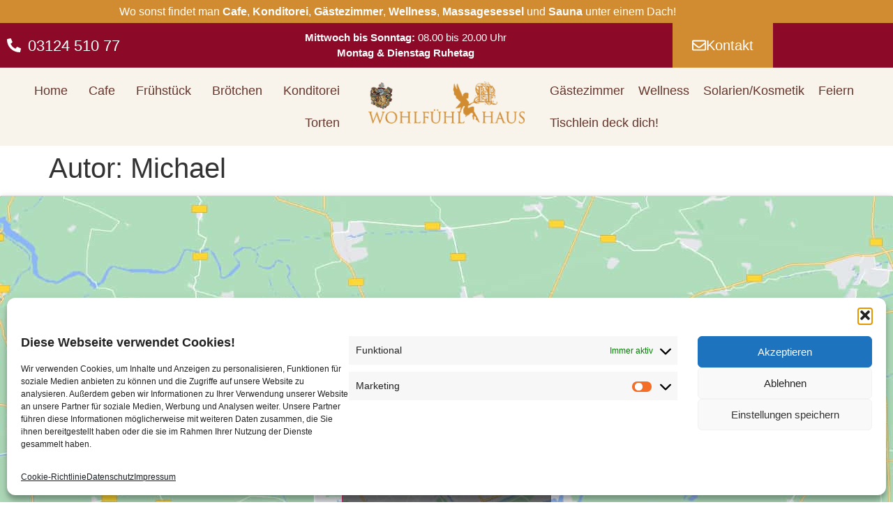

--- FILE ---
content_type: text/html; charset=utf-8
request_url: https://www.google.com/recaptcha/api2/anchor?ar=1&k=6Lc3LZMoAAAAAEqA8Wp1eFNiiCxrppXCz3Yiz6U8&co=aHR0cHM6Ly93d3cuY2FmZS1tYXJpYW5uZS5hdDo0NDM.&hl=en&type=v2_checkbox&v=PoyoqOPhxBO7pBk68S4YbpHZ&theme=light&size=normal&anchor-ms=20000&execute-ms=30000&cb=65eekvonlzqg
body_size: 49669
content:
<!DOCTYPE HTML><html dir="ltr" lang="en"><head><meta http-equiv="Content-Type" content="text/html; charset=UTF-8">
<meta http-equiv="X-UA-Compatible" content="IE=edge">
<title>reCAPTCHA</title>
<style type="text/css">
/* cyrillic-ext */
@font-face {
  font-family: 'Roboto';
  font-style: normal;
  font-weight: 400;
  font-stretch: 100%;
  src: url(//fonts.gstatic.com/s/roboto/v48/KFO7CnqEu92Fr1ME7kSn66aGLdTylUAMa3GUBHMdazTgWw.woff2) format('woff2');
  unicode-range: U+0460-052F, U+1C80-1C8A, U+20B4, U+2DE0-2DFF, U+A640-A69F, U+FE2E-FE2F;
}
/* cyrillic */
@font-face {
  font-family: 'Roboto';
  font-style: normal;
  font-weight: 400;
  font-stretch: 100%;
  src: url(//fonts.gstatic.com/s/roboto/v48/KFO7CnqEu92Fr1ME7kSn66aGLdTylUAMa3iUBHMdazTgWw.woff2) format('woff2');
  unicode-range: U+0301, U+0400-045F, U+0490-0491, U+04B0-04B1, U+2116;
}
/* greek-ext */
@font-face {
  font-family: 'Roboto';
  font-style: normal;
  font-weight: 400;
  font-stretch: 100%;
  src: url(//fonts.gstatic.com/s/roboto/v48/KFO7CnqEu92Fr1ME7kSn66aGLdTylUAMa3CUBHMdazTgWw.woff2) format('woff2');
  unicode-range: U+1F00-1FFF;
}
/* greek */
@font-face {
  font-family: 'Roboto';
  font-style: normal;
  font-weight: 400;
  font-stretch: 100%;
  src: url(//fonts.gstatic.com/s/roboto/v48/KFO7CnqEu92Fr1ME7kSn66aGLdTylUAMa3-UBHMdazTgWw.woff2) format('woff2');
  unicode-range: U+0370-0377, U+037A-037F, U+0384-038A, U+038C, U+038E-03A1, U+03A3-03FF;
}
/* math */
@font-face {
  font-family: 'Roboto';
  font-style: normal;
  font-weight: 400;
  font-stretch: 100%;
  src: url(//fonts.gstatic.com/s/roboto/v48/KFO7CnqEu92Fr1ME7kSn66aGLdTylUAMawCUBHMdazTgWw.woff2) format('woff2');
  unicode-range: U+0302-0303, U+0305, U+0307-0308, U+0310, U+0312, U+0315, U+031A, U+0326-0327, U+032C, U+032F-0330, U+0332-0333, U+0338, U+033A, U+0346, U+034D, U+0391-03A1, U+03A3-03A9, U+03B1-03C9, U+03D1, U+03D5-03D6, U+03F0-03F1, U+03F4-03F5, U+2016-2017, U+2034-2038, U+203C, U+2040, U+2043, U+2047, U+2050, U+2057, U+205F, U+2070-2071, U+2074-208E, U+2090-209C, U+20D0-20DC, U+20E1, U+20E5-20EF, U+2100-2112, U+2114-2115, U+2117-2121, U+2123-214F, U+2190, U+2192, U+2194-21AE, U+21B0-21E5, U+21F1-21F2, U+21F4-2211, U+2213-2214, U+2216-22FF, U+2308-230B, U+2310, U+2319, U+231C-2321, U+2336-237A, U+237C, U+2395, U+239B-23B7, U+23D0, U+23DC-23E1, U+2474-2475, U+25AF, U+25B3, U+25B7, U+25BD, U+25C1, U+25CA, U+25CC, U+25FB, U+266D-266F, U+27C0-27FF, U+2900-2AFF, U+2B0E-2B11, U+2B30-2B4C, U+2BFE, U+3030, U+FF5B, U+FF5D, U+1D400-1D7FF, U+1EE00-1EEFF;
}
/* symbols */
@font-face {
  font-family: 'Roboto';
  font-style: normal;
  font-weight: 400;
  font-stretch: 100%;
  src: url(//fonts.gstatic.com/s/roboto/v48/KFO7CnqEu92Fr1ME7kSn66aGLdTylUAMaxKUBHMdazTgWw.woff2) format('woff2');
  unicode-range: U+0001-000C, U+000E-001F, U+007F-009F, U+20DD-20E0, U+20E2-20E4, U+2150-218F, U+2190, U+2192, U+2194-2199, U+21AF, U+21E6-21F0, U+21F3, U+2218-2219, U+2299, U+22C4-22C6, U+2300-243F, U+2440-244A, U+2460-24FF, U+25A0-27BF, U+2800-28FF, U+2921-2922, U+2981, U+29BF, U+29EB, U+2B00-2BFF, U+4DC0-4DFF, U+FFF9-FFFB, U+10140-1018E, U+10190-1019C, U+101A0, U+101D0-101FD, U+102E0-102FB, U+10E60-10E7E, U+1D2C0-1D2D3, U+1D2E0-1D37F, U+1F000-1F0FF, U+1F100-1F1AD, U+1F1E6-1F1FF, U+1F30D-1F30F, U+1F315, U+1F31C, U+1F31E, U+1F320-1F32C, U+1F336, U+1F378, U+1F37D, U+1F382, U+1F393-1F39F, U+1F3A7-1F3A8, U+1F3AC-1F3AF, U+1F3C2, U+1F3C4-1F3C6, U+1F3CA-1F3CE, U+1F3D4-1F3E0, U+1F3ED, U+1F3F1-1F3F3, U+1F3F5-1F3F7, U+1F408, U+1F415, U+1F41F, U+1F426, U+1F43F, U+1F441-1F442, U+1F444, U+1F446-1F449, U+1F44C-1F44E, U+1F453, U+1F46A, U+1F47D, U+1F4A3, U+1F4B0, U+1F4B3, U+1F4B9, U+1F4BB, U+1F4BF, U+1F4C8-1F4CB, U+1F4D6, U+1F4DA, U+1F4DF, U+1F4E3-1F4E6, U+1F4EA-1F4ED, U+1F4F7, U+1F4F9-1F4FB, U+1F4FD-1F4FE, U+1F503, U+1F507-1F50B, U+1F50D, U+1F512-1F513, U+1F53E-1F54A, U+1F54F-1F5FA, U+1F610, U+1F650-1F67F, U+1F687, U+1F68D, U+1F691, U+1F694, U+1F698, U+1F6AD, U+1F6B2, U+1F6B9-1F6BA, U+1F6BC, U+1F6C6-1F6CF, U+1F6D3-1F6D7, U+1F6E0-1F6EA, U+1F6F0-1F6F3, U+1F6F7-1F6FC, U+1F700-1F7FF, U+1F800-1F80B, U+1F810-1F847, U+1F850-1F859, U+1F860-1F887, U+1F890-1F8AD, U+1F8B0-1F8BB, U+1F8C0-1F8C1, U+1F900-1F90B, U+1F93B, U+1F946, U+1F984, U+1F996, U+1F9E9, U+1FA00-1FA6F, U+1FA70-1FA7C, U+1FA80-1FA89, U+1FA8F-1FAC6, U+1FACE-1FADC, U+1FADF-1FAE9, U+1FAF0-1FAF8, U+1FB00-1FBFF;
}
/* vietnamese */
@font-face {
  font-family: 'Roboto';
  font-style: normal;
  font-weight: 400;
  font-stretch: 100%;
  src: url(//fonts.gstatic.com/s/roboto/v48/KFO7CnqEu92Fr1ME7kSn66aGLdTylUAMa3OUBHMdazTgWw.woff2) format('woff2');
  unicode-range: U+0102-0103, U+0110-0111, U+0128-0129, U+0168-0169, U+01A0-01A1, U+01AF-01B0, U+0300-0301, U+0303-0304, U+0308-0309, U+0323, U+0329, U+1EA0-1EF9, U+20AB;
}
/* latin-ext */
@font-face {
  font-family: 'Roboto';
  font-style: normal;
  font-weight: 400;
  font-stretch: 100%;
  src: url(//fonts.gstatic.com/s/roboto/v48/KFO7CnqEu92Fr1ME7kSn66aGLdTylUAMa3KUBHMdazTgWw.woff2) format('woff2');
  unicode-range: U+0100-02BA, U+02BD-02C5, U+02C7-02CC, U+02CE-02D7, U+02DD-02FF, U+0304, U+0308, U+0329, U+1D00-1DBF, U+1E00-1E9F, U+1EF2-1EFF, U+2020, U+20A0-20AB, U+20AD-20C0, U+2113, U+2C60-2C7F, U+A720-A7FF;
}
/* latin */
@font-face {
  font-family: 'Roboto';
  font-style: normal;
  font-weight: 400;
  font-stretch: 100%;
  src: url(//fonts.gstatic.com/s/roboto/v48/KFO7CnqEu92Fr1ME7kSn66aGLdTylUAMa3yUBHMdazQ.woff2) format('woff2');
  unicode-range: U+0000-00FF, U+0131, U+0152-0153, U+02BB-02BC, U+02C6, U+02DA, U+02DC, U+0304, U+0308, U+0329, U+2000-206F, U+20AC, U+2122, U+2191, U+2193, U+2212, U+2215, U+FEFF, U+FFFD;
}
/* cyrillic-ext */
@font-face {
  font-family: 'Roboto';
  font-style: normal;
  font-weight: 500;
  font-stretch: 100%;
  src: url(//fonts.gstatic.com/s/roboto/v48/KFO7CnqEu92Fr1ME7kSn66aGLdTylUAMa3GUBHMdazTgWw.woff2) format('woff2');
  unicode-range: U+0460-052F, U+1C80-1C8A, U+20B4, U+2DE0-2DFF, U+A640-A69F, U+FE2E-FE2F;
}
/* cyrillic */
@font-face {
  font-family: 'Roboto';
  font-style: normal;
  font-weight: 500;
  font-stretch: 100%;
  src: url(//fonts.gstatic.com/s/roboto/v48/KFO7CnqEu92Fr1ME7kSn66aGLdTylUAMa3iUBHMdazTgWw.woff2) format('woff2');
  unicode-range: U+0301, U+0400-045F, U+0490-0491, U+04B0-04B1, U+2116;
}
/* greek-ext */
@font-face {
  font-family: 'Roboto';
  font-style: normal;
  font-weight: 500;
  font-stretch: 100%;
  src: url(//fonts.gstatic.com/s/roboto/v48/KFO7CnqEu92Fr1ME7kSn66aGLdTylUAMa3CUBHMdazTgWw.woff2) format('woff2');
  unicode-range: U+1F00-1FFF;
}
/* greek */
@font-face {
  font-family: 'Roboto';
  font-style: normal;
  font-weight: 500;
  font-stretch: 100%;
  src: url(//fonts.gstatic.com/s/roboto/v48/KFO7CnqEu92Fr1ME7kSn66aGLdTylUAMa3-UBHMdazTgWw.woff2) format('woff2');
  unicode-range: U+0370-0377, U+037A-037F, U+0384-038A, U+038C, U+038E-03A1, U+03A3-03FF;
}
/* math */
@font-face {
  font-family: 'Roboto';
  font-style: normal;
  font-weight: 500;
  font-stretch: 100%;
  src: url(//fonts.gstatic.com/s/roboto/v48/KFO7CnqEu92Fr1ME7kSn66aGLdTylUAMawCUBHMdazTgWw.woff2) format('woff2');
  unicode-range: U+0302-0303, U+0305, U+0307-0308, U+0310, U+0312, U+0315, U+031A, U+0326-0327, U+032C, U+032F-0330, U+0332-0333, U+0338, U+033A, U+0346, U+034D, U+0391-03A1, U+03A3-03A9, U+03B1-03C9, U+03D1, U+03D5-03D6, U+03F0-03F1, U+03F4-03F5, U+2016-2017, U+2034-2038, U+203C, U+2040, U+2043, U+2047, U+2050, U+2057, U+205F, U+2070-2071, U+2074-208E, U+2090-209C, U+20D0-20DC, U+20E1, U+20E5-20EF, U+2100-2112, U+2114-2115, U+2117-2121, U+2123-214F, U+2190, U+2192, U+2194-21AE, U+21B0-21E5, U+21F1-21F2, U+21F4-2211, U+2213-2214, U+2216-22FF, U+2308-230B, U+2310, U+2319, U+231C-2321, U+2336-237A, U+237C, U+2395, U+239B-23B7, U+23D0, U+23DC-23E1, U+2474-2475, U+25AF, U+25B3, U+25B7, U+25BD, U+25C1, U+25CA, U+25CC, U+25FB, U+266D-266F, U+27C0-27FF, U+2900-2AFF, U+2B0E-2B11, U+2B30-2B4C, U+2BFE, U+3030, U+FF5B, U+FF5D, U+1D400-1D7FF, U+1EE00-1EEFF;
}
/* symbols */
@font-face {
  font-family: 'Roboto';
  font-style: normal;
  font-weight: 500;
  font-stretch: 100%;
  src: url(//fonts.gstatic.com/s/roboto/v48/KFO7CnqEu92Fr1ME7kSn66aGLdTylUAMaxKUBHMdazTgWw.woff2) format('woff2');
  unicode-range: U+0001-000C, U+000E-001F, U+007F-009F, U+20DD-20E0, U+20E2-20E4, U+2150-218F, U+2190, U+2192, U+2194-2199, U+21AF, U+21E6-21F0, U+21F3, U+2218-2219, U+2299, U+22C4-22C6, U+2300-243F, U+2440-244A, U+2460-24FF, U+25A0-27BF, U+2800-28FF, U+2921-2922, U+2981, U+29BF, U+29EB, U+2B00-2BFF, U+4DC0-4DFF, U+FFF9-FFFB, U+10140-1018E, U+10190-1019C, U+101A0, U+101D0-101FD, U+102E0-102FB, U+10E60-10E7E, U+1D2C0-1D2D3, U+1D2E0-1D37F, U+1F000-1F0FF, U+1F100-1F1AD, U+1F1E6-1F1FF, U+1F30D-1F30F, U+1F315, U+1F31C, U+1F31E, U+1F320-1F32C, U+1F336, U+1F378, U+1F37D, U+1F382, U+1F393-1F39F, U+1F3A7-1F3A8, U+1F3AC-1F3AF, U+1F3C2, U+1F3C4-1F3C6, U+1F3CA-1F3CE, U+1F3D4-1F3E0, U+1F3ED, U+1F3F1-1F3F3, U+1F3F5-1F3F7, U+1F408, U+1F415, U+1F41F, U+1F426, U+1F43F, U+1F441-1F442, U+1F444, U+1F446-1F449, U+1F44C-1F44E, U+1F453, U+1F46A, U+1F47D, U+1F4A3, U+1F4B0, U+1F4B3, U+1F4B9, U+1F4BB, U+1F4BF, U+1F4C8-1F4CB, U+1F4D6, U+1F4DA, U+1F4DF, U+1F4E3-1F4E6, U+1F4EA-1F4ED, U+1F4F7, U+1F4F9-1F4FB, U+1F4FD-1F4FE, U+1F503, U+1F507-1F50B, U+1F50D, U+1F512-1F513, U+1F53E-1F54A, U+1F54F-1F5FA, U+1F610, U+1F650-1F67F, U+1F687, U+1F68D, U+1F691, U+1F694, U+1F698, U+1F6AD, U+1F6B2, U+1F6B9-1F6BA, U+1F6BC, U+1F6C6-1F6CF, U+1F6D3-1F6D7, U+1F6E0-1F6EA, U+1F6F0-1F6F3, U+1F6F7-1F6FC, U+1F700-1F7FF, U+1F800-1F80B, U+1F810-1F847, U+1F850-1F859, U+1F860-1F887, U+1F890-1F8AD, U+1F8B0-1F8BB, U+1F8C0-1F8C1, U+1F900-1F90B, U+1F93B, U+1F946, U+1F984, U+1F996, U+1F9E9, U+1FA00-1FA6F, U+1FA70-1FA7C, U+1FA80-1FA89, U+1FA8F-1FAC6, U+1FACE-1FADC, U+1FADF-1FAE9, U+1FAF0-1FAF8, U+1FB00-1FBFF;
}
/* vietnamese */
@font-face {
  font-family: 'Roboto';
  font-style: normal;
  font-weight: 500;
  font-stretch: 100%;
  src: url(//fonts.gstatic.com/s/roboto/v48/KFO7CnqEu92Fr1ME7kSn66aGLdTylUAMa3OUBHMdazTgWw.woff2) format('woff2');
  unicode-range: U+0102-0103, U+0110-0111, U+0128-0129, U+0168-0169, U+01A0-01A1, U+01AF-01B0, U+0300-0301, U+0303-0304, U+0308-0309, U+0323, U+0329, U+1EA0-1EF9, U+20AB;
}
/* latin-ext */
@font-face {
  font-family: 'Roboto';
  font-style: normal;
  font-weight: 500;
  font-stretch: 100%;
  src: url(//fonts.gstatic.com/s/roboto/v48/KFO7CnqEu92Fr1ME7kSn66aGLdTylUAMa3KUBHMdazTgWw.woff2) format('woff2');
  unicode-range: U+0100-02BA, U+02BD-02C5, U+02C7-02CC, U+02CE-02D7, U+02DD-02FF, U+0304, U+0308, U+0329, U+1D00-1DBF, U+1E00-1E9F, U+1EF2-1EFF, U+2020, U+20A0-20AB, U+20AD-20C0, U+2113, U+2C60-2C7F, U+A720-A7FF;
}
/* latin */
@font-face {
  font-family: 'Roboto';
  font-style: normal;
  font-weight: 500;
  font-stretch: 100%;
  src: url(//fonts.gstatic.com/s/roboto/v48/KFO7CnqEu92Fr1ME7kSn66aGLdTylUAMa3yUBHMdazQ.woff2) format('woff2');
  unicode-range: U+0000-00FF, U+0131, U+0152-0153, U+02BB-02BC, U+02C6, U+02DA, U+02DC, U+0304, U+0308, U+0329, U+2000-206F, U+20AC, U+2122, U+2191, U+2193, U+2212, U+2215, U+FEFF, U+FFFD;
}
/* cyrillic-ext */
@font-face {
  font-family: 'Roboto';
  font-style: normal;
  font-weight: 900;
  font-stretch: 100%;
  src: url(//fonts.gstatic.com/s/roboto/v48/KFO7CnqEu92Fr1ME7kSn66aGLdTylUAMa3GUBHMdazTgWw.woff2) format('woff2');
  unicode-range: U+0460-052F, U+1C80-1C8A, U+20B4, U+2DE0-2DFF, U+A640-A69F, U+FE2E-FE2F;
}
/* cyrillic */
@font-face {
  font-family: 'Roboto';
  font-style: normal;
  font-weight: 900;
  font-stretch: 100%;
  src: url(//fonts.gstatic.com/s/roboto/v48/KFO7CnqEu92Fr1ME7kSn66aGLdTylUAMa3iUBHMdazTgWw.woff2) format('woff2');
  unicode-range: U+0301, U+0400-045F, U+0490-0491, U+04B0-04B1, U+2116;
}
/* greek-ext */
@font-face {
  font-family: 'Roboto';
  font-style: normal;
  font-weight: 900;
  font-stretch: 100%;
  src: url(//fonts.gstatic.com/s/roboto/v48/KFO7CnqEu92Fr1ME7kSn66aGLdTylUAMa3CUBHMdazTgWw.woff2) format('woff2');
  unicode-range: U+1F00-1FFF;
}
/* greek */
@font-face {
  font-family: 'Roboto';
  font-style: normal;
  font-weight: 900;
  font-stretch: 100%;
  src: url(//fonts.gstatic.com/s/roboto/v48/KFO7CnqEu92Fr1ME7kSn66aGLdTylUAMa3-UBHMdazTgWw.woff2) format('woff2');
  unicode-range: U+0370-0377, U+037A-037F, U+0384-038A, U+038C, U+038E-03A1, U+03A3-03FF;
}
/* math */
@font-face {
  font-family: 'Roboto';
  font-style: normal;
  font-weight: 900;
  font-stretch: 100%;
  src: url(//fonts.gstatic.com/s/roboto/v48/KFO7CnqEu92Fr1ME7kSn66aGLdTylUAMawCUBHMdazTgWw.woff2) format('woff2');
  unicode-range: U+0302-0303, U+0305, U+0307-0308, U+0310, U+0312, U+0315, U+031A, U+0326-0327, U+032C, U+032F-0330, U+0332-0333, U+0338, U+033A, U+0346, U+034D, U+0391-03A1, U+03A3-03A9, U+03B1-03C9, U+03D1, U+03D5-03D6, U+03F0-03F1, U+03F4-03F5, U+2016-2017, U+2034-2038, U+203C, U+2040, U+2043, U+2047, U+2050, U+2057, U+205F, U+2070-2071, U+2074-208E, U+2090-209C, U+20D0-20DC, U+20E1, U+20E5-20EF, U+2100-2112, U+2114-2115, U+2117-2121, U+2123-214F, U+2190, U+2192, U+2194-21AE, U+21B0-21E5, U+21F1-21F2, U+21F4-2211, U+2213-2214, U+2216-22FF, U+2308-230B, U+2310, U+2319, U+231C-2321, U+2336-237A, U+237C, U+2395, U+239B-23B7, U+23D0, U+23DC-23E1, U+2474-2475, U+25AF, U+25B3, U+25B7, U+25BD, U+25C1, U+25CA, U+25CC, U+25FB, U+266D-266F, U+27C0-27FF, U+2900-2AFF, U+2B0E-2B11, U+2B30-2B4C, U+2BFE, U+3030, U+FF5B, U+FF5D, U+1D400-1D7FF, U+1EE00-1EEFF;
}
/* symbols */
@font-face {
  font-family: 'Roboto';
  font-style: normal;
  font-weight: 900;
  font-stretch: 100%;
  src: url(//fonts.gstatic.com/s/roboto/v48/KFO7CnqEu92Fr1ME7kSn66aGLdTylUAMaxKUBHMdazTgWw.woff2) format('woff2');
  unicode-range: U+0001-000C, U+000E-001F, U+007F-009F, U+20DD-20E0, U+20E2-20E4, U+2150-218F, U+2190, U+2192, U+2194-2199, U+21AF, U+21E6-21F0, U+21F3, U+2218-2219, U+2299, U+22C4-22C6, U+2300-243F, U+2440-244A, U+2460-24FF, U+25A0-27BF, U+2800-28FF, U+2921-2922, U+2981, U+29BF, U+29EB, U+2B00-2BFF, U+4DC0-4DFF, U+FFF9-FFFB, U+10140-1018E, U+10190-1019C, U+101A0, U+101D0-101FD, U+102E0-102FB, U+10E60-10E7E, U+1D2C0-1D2D3, U+1D2E0-1D37F, U+1F000-1F0FF, U+1F100-1F1AD, U+1F1E6-1F1FF, U+1F30D-1F30F, U+1F315, U+1F31C, U+1F31E, U+1F320-1F32C, U+1F336, U+1F378, U+1F37D, U+1F382, U+1F393-1F39F, U+1F3A7-1F3A8, U+1F3AC-1F3AF, U+1F3C2, U+1F3C4-1F3C6, U+1F3CA-1F3CE, U+1F3D4-1F3E0, U+1F3ED, U+1F3F1-1F3F3, U+1F3F5-1F3F7, U+1F408, U+1F415, U+1F41F, U+1F426, U+1F43F, U+1F441-1F442, U+1F444, U+1F446-1F449, U+1F44C-1F44E, U+1F453, U+1F46A, U+1F47D, U+1F4A3, U+1F4B0, U+1F4B3, U+1F4B9, U+1F4BB, U+1F4BF, U+1F4C8-1F4CB, U+1F4D6, U+1F4DA, U+1F4DF, U+1F4E3-1F4E6, U+1F4EA-1F4ED, U+1F4F7, U+1F4F9-1F4FB, U+1F4FD-1F4FE, U+1F503, U+1F507-1F50B, U+1F50D, U+1F512-1F513, U+1F53E-1F54A, U+1F54F-1F5FA, U+1F610, U+1F650-1F67F, U+1F687, U+1F68D, U+1F691, U+1F694, U+1F698, U+1F6AD, U+1F6B2, U+1F6B9-1F6BA, U+1F6BC, U+1F6C6-1F6CF, U+1F6D3-1F6D7, U+1F6E0-1F6EA, U+1F6F0-1F6F3, U+1F6F7-1F6FC, U+1F700-1F7FF, U+1F800-1F80B, U+1F810-1F847, U+1F850-1F859, U+1F860-1F887, U+1F890-1F8AD, U+1F8B0-1F8BB, U+1F8C0-1F8C1, U+1F900-1F90B, U+1F93B, U+1F946, U+1F984, U+1F996, U+1F9E9, U+1FA00-1FA6F, U+1FA70-1FA7C, U+1FA80-1FA89, U+1FA8F-1FAC6, U+1FACE-1FADC, U+1FADF-1FAE9, U+1FAF0-1FAF8, U+1FB00-1FBFF;
}
/* vietnamese */
@font-face {
  font-family: 'Roboto';
  font-style: normal;
  font-weight: 900;
  font-stretch: 100%;
  src: url(//fonts.gstatic.com/s/roboto/v48/KFO7CnqEu92Fr1ME7kSn66aGLdTylUAMa3OUBHMdazTgWw.woff2) format('woff2');
  unicode-range: U+0102-0103, U+0110-0111, U+0128-0129, U+0168-0169, U+01A0-01A1, U+01AF-01B0, U+0300-0301, U+0303-0304, U+0308-0309, U+0323, U+0329, U+1EA0-1EF9, U+20AB;
}
/* latin-ext */
@font-face {
  font-family: 'Roboto';
  font-style: normal;
  font-weight: 900;
  font-stretch: 100%;
  src: url(//fonts.gstatic.com/s/roboto/v48/KFO7CnqEu92Fr1ME7kSn66aGLdTylUAMa3KUBHMdazTgWw.woff2) format('woff2');
  unicode-range: U+0100-02BA, U+02BD-02C5, U+02C7-02CC, U+02CE-02D7, U+02DD-02FF, U+0304, U+0308, U+0329, U+1D00-1DBF, U+1E00-1E9F, U+1EF2-1EFF, U+2020, U+20A0-20AB, U+20AD-20C0, U+2113, U+2C60-2C7F, U+A720-A7FF;
}
/* latin */
@font-face {
  font-family: 'Roboto';
  font-style: normal;
  font-weight: 900;
  font-stretch: 100%;
  src: url(//fonts.gstatic.com/s/roboto/v48/KFO7CnqEu92Fr1ME7kSn66aGLdTylUAMa3yUBHMdazQ.woff2) format('woff2');
  unicode-range: U+0000-00FF, U+0131, U+0152-0153, U+02BB-02BC, U+02C6, U+02DA, U+02DC, U+0304, U+0308, U+0329, U+2000-206F, U+20AC, U+2122, U+2191, U+2193, U+2212, U+2215, U+FEFF, U+FFFD;
}

</style>
<link rel="stylesheet" type="text/css" href="https://www.gstatic.com/recaptcha/releases/PoyoqOPhxBO7pBk68S4YbpHZ/styles__ltr.css">
<script nonce="DoaQqze1fPPL1ZjGVAhN3A" type="text/javascript">window['__recaptcha_api'] = 'https://www.google.com/recaptcha/api2/';</script>
<script type="text/javascript" src="https://www.gstatic.com/recaptcha/releases/PoyoqOPhxBO7pBk68S4YbpHZ/recaptcha__en.js" nonce="DoaQqze1fPPL1ZjGVAhN3A">
      
    </script></head>
<body><div id="rc-anchor-alert" class="rc-anchor-alert"></div>
<input type="hidden" id="recaptcha-token" value="[base64]">
<script type="text/javascript" nonce="DoaQqze1fPPL1ZjGVAhN3A">
      recaptcha.anchor.Main.init("[\x22ainput\x22,[\x22bgdata\x22,\x22\x22,\[base64]/[base64]/[base64]/[base64]/[base64]/[base64]/[base64]/[base64]/[base64]/[base64]\\u003d\x22,\[base64]\x22,\x22wrXCt8KLfsOzccOUw5zCqcK1HsOFD8KIw7YewpcUwp7CiMKVw6Qhwp5bw7TDhcKTE8K7WcKRahzDlMKdw5M/FFXCicOeAH3DgyjDtWLCg3IRfz3CqRTDjUlDOkZ/ScOcZMO5w6ZoN1bCpRtMOMKGbjZ+wrUHw6bDiMKMMsKwwpDCvMKfw7NBw7ZaNcK7KX/DvcOlX8Onw5TDjQfClcO1wrAsGsO/Kw7CksOhKlxgHcOnw7TCmQzDpsOgBE4awonDumbCicO8wrzDq8O+bxbDh8KOwq7CvHvCnEwcw6rDk8KTwroyw5kuwqzCrsKSwoLDrVfDosKpwpnDn0Jrwqhpw4wBw5nDusKlasKBw58lGMOMX8K8aA/CjMKswoATw7fCsC3CmDoMWAzCnhYLwoLDgC4RdyfCoT7Cp8ODZsKBwo8aaRzDh8KnEWg5w6DCm8Oew4TCtMKBfsOwwpFyJlvCucOYVGMyw77ChF7ChcKfw5jDvWzDtX/Cg8KhRWdyO8Kbw6weBkLDo8K6wr4eGmDCvsKBQsKQDiYyDsK/[base64]/wphJVBh2UHJvwoMlw5vDqsK+K8K5wrLDkE/Cs8OmNMOew69jw5ENw6g4bEx/TBvDsA1sYsKkwrtCdjzDrsOXYk9Ow6NhQcO5AsO0ZxQew7MxC8Ocw5bClsK5Zw/Cg8OkGmwzw78qQy1jXMK+wqLCgWBjPMOiw4zCrMKVwp/[base64]/DvMOdwpFzDMOqO8O0L8Ojd8KjwoUBw54tAcOsw64bwo/Dl2wMLsO8ZsO4F8KgJgPCoMKLJwHCu8KjwoDCsVTCl3MwU8OmwoTChSw7chx/woLCn8OMwo4Fw6ECwr3CpT4ow5/[base64]/CkynDmWk/w5pKEEAyJhbDv8O8HsOjw6MsJC54YTnDucKmb29pcH8yZMOqScKJBSZRcTfCgsOZecKyNG5VW1RwWAZDwpjDvQpVVsKcwq/CqQbCritjw6sbwrMkN2E5w4zDknbCqFbDs8KNw7UYw48+RMO1w48uwpfDpsKlEEbDm8O2UsKqFcKcwqrDqsOfw7vCtw/CvhgjNzXCtztSD2/Ck8Ovw5c4wobDpsKFw4rDtwcMwoAmAA/[base64]/[base64]/Cki/CiVc3wqVJw5rDllzCoHfDtcK/c8OwczPDj8OhY8K+FsOVOSDCgcO0wp7DlkZXUsOzEMO/w4vDjgHCiMKiwq3Cl8KIQMKyw4vCpcO0w4LDsRAqJ8KlacO/CwgKHcOPTDnDoCfDisKHdMKERcKqw6/Cr8KhOiHCqcK/wq3CkzxEw7XCtUkyS8KDUiNGw4zDjQXDpsOyw4rClMOqw6QMcMOHwpvChcKYD8Kiwo8OwofDmsK2wp3CnsK1PjwgwphMQW7DhnzCunLCgBDDuFnCscO0ThVPw5LCr2rDv3YSNAvCmcOkBcOrwpzCg8KlesO1w4LDv8OXw7hjfEEaTVMubSk2w7/DvcO5wrHCo3YoBwYRwpHCiQZPU8OucnliQcOiBl8xbgLCrMONwoonGVjDpkzDm1XChcO8cMOFw5g/e8Otw7nDvkzCqBXClzLDicKqIH04wqVfwojCkUrDtRAhw6NjAQYBV8K2AMOkw7LCucONQHfDu8KeRsOwwrYiYMKPw5cKw7fDvwgrfcKLQBZ4ccO6wqV1w7PCqwPCqX4GBVzDocKRwrMKwqfChHLCtsKGwpF6w5t+OwLCogZuwqHCk8KrO8KEw5lCw6p8a8O/VFAkw6bCjCjDhcO1w7wrSnIjUFXCmlPCkBQ9wpjDrTfCkcOCaUnCp8K7dVzCo8KrI2Nlw5rDlsObwonDocOSHX8uYsK8w6xtH2x6wpQDKsK5ZMKWw5pYQsO1MCMvcsOpGsK/w7/ChsOxw6gCUcKKBznCgMOfJTDCkcKSwo7ChFzCiMOyBVdfOcOOw7bDhWQ4w7nCgMO4ScO5w5ZUPsK/a0TCh8KUwpfCjgvCoUsfwrEFRVF4wrHCiSRMw7xgw5bCj8KKw6/[base64]/[base64]/DpsOoOhNcZsO6w6TDunDCuHk7YMKZJBM7KWbDh1o5E3PDlCbDgcOzw5TCj1dPwovCp0gwQ0hwR8OywoA9wpJxw4tnD2TChXMvw41gZETCpw3ClSLDq8O7w7jDgyxyMcK+wo3DisOyWVALD09vwpM0bMO/wp7Co3B8wpRjQhQSw4gMw4HChAw/YzVQw6tAd8OrNcKFwoPCn8Kqw7l8w4DCpQ/DvcOxwpYaPsK3w7Z0w6VFI1FRw4xWYcK0OEPDnMOLFcO8ccKYI8OyOMORVRDCqcK/JMOyw5dmHxV1w4jCgEXDjn7DicOsNmbDkGkRw7hDPcK6wpQ5w5V6YcOtG8OnDCQ7BBQqw64fw6jDtUPDoHMbw5XCmMOwQzA5T8ONw6DCjkIHw4saeMKqwo3CmMKVwq/CkHnCjTljSUUue8KLG8KgQsKSbcOMwolHw6Vxw5JSd8KFw6dKIMOYUEJQe8ORwr80w7rCvSo3FwNrw4hLwpXCjjRYwr3DrMOHbgM6AMO2PUnCrQ7CgcOcVsOOB0TDs3XChMK/[base64]/CuTREw4dKwo3DjBRpOsKAesOGWVXClmodeMK8w6VDw5rDmTxdwrYJwp0+ZsOqw5ZKwpnDrMKnw707T2jCuXzCgcOKQ0jCmcOWGlPCscKBwpcCfjMsPgJUw641a8KsNGBBHFY9OsOPBcKyw7A5TXrDhnY+w4c/wo59w7LCj2PCncO1UR8cBsKjG3d4F2LDgF1JEcKyw7RzPsK+cRTDlD02dxbDjsO7w5PDhsOIw4DDkDTDlcKTBhzCmMOQw7nDnsKLw59JUkobw7Rlf8KewoxTw5QxNMK4NTHDucOjw6nDgcONwqnDtwV6w5kxPsOkwq7DgCjDqcO/FcOfw6l4w6snw61cwqBfaBTDsEkLw5sLb8OPw6ZQNsK1fsOnLTVZw7DCphHCk3/CqnrDtWTCrULDnXIuf2LCombDr1NnasO2wpgjwqZswqARwppTw5NNQMOlAhDDuWJdE8Kzw40sfwp3w6hzacKww7JJw6TCsMO8wodMDcKPwo8vDMKPwo/DksKEw47Chi9ywoLCgig+I8KpB8KoS8KGw5tdw7YDw554DnfCiMORAV3CncKqan0Hw4PDqDZYJTHCjsOQw6sfwpY0FRZTXsOKwpDDuDDDgMOlUsKCBcKrWsOjP0PCrsOgwqjDvDRwwrHDhMKtwqLCugFBwrLDlsO9wpBDwpF9w7/DmhopH2PDjcO7Z8OUw6pGw7rDgw/[base64]/DqMKvwogzwqdUewxZw7Fkw6zDn8KAORxOWUfDp2XCocOVwpbDiDkMw6oGw7fDrS/DuMK+w6HChVhEw6Fkw6crYcKswrHDiBjCrWVvPSB4wrfCk2fCgDvClFBEwr/CiADCi2kJw6o/w5HDqTHCrsKISsOQwqXCiMONwrFPCDkqw7t5b8OuwqzCmmvDpMKMw70mw6bDn8KSw6/DugJmwpTDoBprBcOxDABCwp3DiMOew5vDkSt/b8O9YcO9w41RdsOpL3BiwqkmY8ONw7h8w5kDw5PCpk4Xw5/DtMKKw73DjsOkC3sOCsKyWVPDnzDDqiF8w6fCpMK1wozCuWPDlsKfegjDqsKLw7jCv8OSUlbDlVPCv0Iowr7DicK9A8KSXcKHw4p+wpTDhcOmwoAIw7HDscKxw5HCtwfDkmV/Z8O3wqQwKG/CjsKXw4/CgMOAwrXCoXXCh8ODwpzCmgbDv8Kew4PCksKRw4l6OytHMcOFwpYRwrxVMcOOJzAtVcKDQWrDk8KeBMKjw6TCni3ChTFYRj1ewpTDnjIJdlXCpMKVHSXDj8Ohw6Z0IVDCnTrDncOzw7cYw6TDsMOxahrDmcO4w4ELf8Kiw6nDt8KfGgonSlLDlHQAwr5/DcKUIMOmwo8EwqQ5wr/ClsKPM8Ouw516wqLDjsOEwpQzwpjCjWHCsMKSVHkiw7LDtm8yAMKFS8O3wpHCksO/w7PDnFPCnMK+AmYsw7TDjxPCikTDt07DmcKKwrUHw5fCk8OFwol3QmtvFMKjXUEwwoLCsSpOaB8hRcOrRsKvwqnDlwQIwrLDkjlPw7/DgMOlwr9+wq3CnmbCo1zCt8KlbcKCL8Odw5YBwrJTwonDksO3eXQ/dTHCrcKkw4R6w7nCsR4/w51hMMK+wpjDicKSEsKdwovDj8K9w68Uw5Z4GHN7wpM5GQjChXzDrcO7CnXCgVTDsTNdOsO/[base64]/SFAobcK5wrpFwqzDrsOZwqRvDiTCjWhdw5F4w6hVw60hw59Kw4/CgMOcwoQKQMKPEgLCmMK2wqVOw53DjnTDm8OPw7kgHXNNw47DvsKyw7JUFhZvw67CqVvDpsO2aMKiw47CqlFzwrhmwrozwpnCt8O4w5Vba0zDpCjDqifCvcKFUsK6wq8Aw7zDg8O3DBzCo0nDmGvCj3rCgsOiesODTMKjU3vDp8Kiwo/CocO9TMKmw5HCv8OpXcKxWMK9Y8Oiw69bDMOqTcO5w6LCs8KbwqA8woVDwqMQw7E0w57DpcKvw57CqcKUYCVzZSVufUdRwoQZw4PDt8Ouw6zDmWDCrcOxZxY7wotDP0gmw6YOSEbDi2nCrzo5wpl6w6k6w4d6w586wo3DnA5eX8OAw6rDrQNcwrDCpUfDuMK/WMKKw7XDosKdwq3DkMOvw4vDuAfDiV1jw5DDhBF+TsOPw7kKwrDDuxbCtsKidMKOwovDtMKlfsKNwrg0ES/DhsObIQZfMUtiEE4vF1rDjcOyBXUAw4N5wpgjBTJtwrTDo8OjYmppRMKmWl8YQnISJsOfI8KKB8KLA8Onw6UGw41sw68Swr4Yw4NsYTQZSmFlwrATIQXDiMK3wrZHwp3CvC3DrAfDqcKbw7LCijnDj8OrSMKtwq0xw6LCgm1hPQoiCMKFNwEjKcObBsKeUQ/Chh/[base64]/[base64]/CgsKXw64nw79lPsOlwpPCpMK4AcKjw53Du1XDi1PDnMOAwqrCmgwUDFNnwq/DsTbDtMKiJgnClQ1Aw5bDvgzCogAaw6Rwwp3DkMOUwp9zwoDCjBDDpsOdwokiGRUfwqYrbMK7wqLCnnnDohHCmRDCnMOLw5VVwqnDlsKdwrHCkyF8fcO+wo3DkcKjwoEUKF7DvcOuwrw1AcKjw6PCo8Okw5bDsMKPw6zDqU/DtsKxwqk6wrZbw7RHBcO1b8KZwqNtLMKfw5HCgsOcw7EzayQoZirDtU/CpxDDpxTClk1aEMKRUMO4FcKmTxUJw70cLhzCnwvCkMKOb8Kxw4XDs25uwoUSEcOBNMOFw4RJYcOePsKbF29ew5p5Int8bsKLw6vDowXCvgF6w7XDm8K6ecOvw7LDvQLCpcKfU8O+Gh1tDcKJXwxrwqMzwp02w4l0w4kWw5xKbMOLwqU7w6/ChcORwrh5woDDt3BYKcKzbsKQIcKTw4HCqn8HZ8KnGsKHc1vClGLDl1PCs1xgS3XCtyo9wo/[base64]/CkyXDjz/Do8KqwowGw4Q6ZD4Vw4LCugXCjMKqwqRqw6/[base64]/w5o/w4PDn1tHA8O8wqwnw5bCjhrDtRnDj8Okw7nChxXCpMOawpzDvnTDisOmwqvCoMKvwrPDrQIRX8OLwpshw7jCvMOgWVjCr8OreGfDryfDswcuwqjDjgDDqlbDk8KuD0/CrsK0w5F2XsKoEyQdFCbDkVc+woNnKhLCnlrDnMKxwr50wqJ4wqJXHsKAw6k7dsKcw604bAJEw7zDmMOlecKQdz9kw5NgVsOIwqtoDz5aw7XDvsOKw4YJR1bCvsO4EsKCwoLCk8OWwqfDmjPCqsOlAB7DkA7CtnLDtWBsd8KLw4bCrxbCiSRFTQ/[base64]/D8ONw6bCjsOpw4dlWw5SbXbDoDHDjQXDi8OPw7UnfsKhwqXDl1EOM3fDnG3Dg8KEw5HDqDNdw4XCmMOdMsO0K0Arw5DDlz5dwrhnE8OYw5/CtC7CrMOUwpwcQsOUw6PCu0DDpRbDmsKCDxFgwrU/HkVmdsK1wp0rQCDCv8Oqwq5iw5fDv8KOFhEfwpREwprDn8K4KQ5AasKPY1Zsw7ZMwrjDrwx4QsKwwqRLBm8PX25MF20pw4EYS8OkN8OtYy/Cl8OWalDDmlzCpcKMSMOQNCAUaMO/[base64]/DtXo0VHg1w5QbwrUTDHUTB8ODWMK2Kh7Do8Oowq7CqQJ3G8KCcH4nwo7DosKXFsKgXsKqwrRsworCkhscwqcVWXnDgWcrw6snQGTCnsOZTBhkInbCr8O9QArChTrDhTArXgJ8worDl0DDmUd9wqzDnh8YwrUowosrGMOMw4JnAWLDgsKBw4VYLB0/[base64]/Do1xBwroqKUvCpcKocmMjYnkCwo3CucOhXR3DpCx7wrV6w7vClcObcsKNK8KSw6pVw6prCsK6wrrCuMKFSgzCrnLDqBkuw7LClSEKHMK6TDlHPUxIwp7CuMKrFDBSRyHCh8KrwpVxworCo8O/c8O5S8Kywo7CqgRFKB3DtzdLw7o/w4TCjsOnWStkwo/[base64]/w55Tw5xuw4TDthTDpcKSw5prwpY+w7M2w4V2IsOkSlPDpMK4w7HDoMOGYcOew6bCvkFRasO6VizCvUV3BMOaYsK/wqUHYEEMwpE8woXClMO9ZVzDsMK6GMOhDMOgw7jCrTVXd8KQwrZKPlLCqH3CjBbDtcKHwqdSASTClsK8wqnDrD4fZsO6w5XDtMKbWk/[base64]/CncKYw64Vw7fDt21gw4hLwpdPMAweB8KvAwXDvXHChMOJw6oRwoN2w5JdTHd5AcKeJwPCqcO5X8OUJk5DQmjDm0VkwpXDt3FlGsKzw6JtwpFnw6MIw5BMW3o/C8O7bsK6w6Q6w70gw7zCtMKSTcKIwrNmdyZVRsKpwptRMBMAMxYYwoLDp8OeTMKQAcONATTCmiHCtcOjEMKKLHBSw7XDssOpXsO/wpsoMMKdJ2bCi8OAw4fDlkrCuzMGw5DCicOSw6oiSntTGcKmCyzClDnCulUMwpDDi8K2w6/[base64]/Cn8KRw49vw6TCk1t9wr3DkMO2w5VowrNNF8KTGcKVw5zDhGwnWyZBwoDDvsK4wpjCqg/Dg2rDvzbCnCrCgjDDo1MEwp4rXD3Ct8KowpLCi8KGwrVuBBXCvcKSw4zDnWVdJ8OIw6HCjCd5wp9GWlkGwpx5eUbDvW4Dw5kNMElQwoPCmAcgwrdYG8KRXjLDmFDCucO7w4TDkMK/VcKywqg/wrHCjsKGwrd2M8O1wr7Ch8KOQcKBZjvDssKQDyfDt2dldcKvwqbCnsOcZcKkR8K4w4HCoG/DoSzDqDrCvQTCn8KEbw4ywpZ3w6PDqsOhFXnCuSLCiCEIwrrDqMKuMMKkwrs0w45hwqrCucOPU8OyIlHCnMKAw5DDvRLCl0HDt8K0w7ZgK8OqcH4hYsKPM8K9LsK0EkklQcKXwp8tME7Ci8KYY8Onw5IEwoI/TGxxw6Mewo/Dm8KSWsKnwrkcw5rDk8KnwqPDk2dgesKgwqzDmFHDj8KawoU/wo8uwozCtcOIwq/[base64]/Cvl9yDcOvw6/[base64]/CkMOUZC0vQcObZk4KNQvDjsOUwpHDr0bDkMKUw6cnw50cw6E7wos7El3CisOFG8K/EMO0DMK9QMKlwqYNw49eeSYCSlcxw5vDimHDoWVTwqzCrsO2cCg2NRDDjcOINydCHcKFfiXChcKLNhQtwoc0woDDhMOrEVDDmhTCksK5wrrCiMO+CUzCmwjDpF/[base64]/[base64]/DqSLCgTjDjg/DvzLCmTTDvsOGV8K5HVDCqcOmR21QBx5eJ2DDn3lseQFENMKnw7nDkcKSVsKRO8KTO8KJImsSc1Qmw5PCu8OwZmBvw6zDvlfChsOOw5PDkGrCrkMHw7hJwroDC8KJwoLCnVATwpPDgkrCncKYDsOAwqshMMKZCjVvLMKtw79EwpvDmRbDoMOjw7bDo8K5wpI/w6nCkAvDsMKXEcKFw4fClMOwwrDDtHbChHtLdmnCnW8pw6Y6w5TCiRPDoMKRw7rDozEBGsKNw7bDq8K1JsOXwogFw4nDn8KQw7DDlsO4wofDscOMFgMmAxomw6hjDsOfKcK4dyFwfg9ww7LDm8O4wrlcwqzDmDQXw586w7jCpwvCrit7w4vDpT/CgsKudCdecTTChMKofsObwrc5UMKKwpHCoCvCucKuGMOlNDHDgiEowr7ClgHCnRIAbsKKwq/DnSTCvMO3esKfXnRFV8OWw7x0NBbCl3/CqXdhIMOzEMOnwpTDgB/[base64]/ClljCj2ZhFAB8KMOeSCkEwrdmNcODw5JfwpFVEj99w4wow6bClsOCFcO1w5bCvg3Dqlw6bHPDhsKCCmRtw7vCshnCjMKjwr4XbGzDgMOMDDvCt8OGN3c8TcKOKcKgw61IRQzDtMOXw5jDgALCn8OYYcKec8KJbsOceAFnIsKOwq/CtXcpwo0wInHDrBjDkwPCv8OSIRsSw5/DpcKZwq3CrMOAwpkjwpQTw6sEw5xNwowAwpvDvcOVw7QgwrpYd3fCu8KLwqUEwo92w7xaHcOpDMKxwrjCmsOTw48BIk7Dp8ONw5/CuFzDqMKGw6LCucKXwpg6Y8ONS8KsM8O+XMK2wqogTcOOeSttw4PCgDUxw4Riw5/DugTDqsOpW8OJBBfDi8KYw4bDoQ5ZwpE1bUMuw7I3TcOjDcOOw4c2HCJ8wo9oBxzCr29pbMO/c0EtVsKZw6PCriJhZcKnSMKhdcO4DhfDik/DlcO4wrvCh8K4woHCpcOkVcKrwrsFUsKJw5ggw73Cpx4XwpZOw5zDjwrDhiY3P8OkLcOJXQlBwo4iSMKYFMOrWVloFVbCshDClE3CkwjDpcOHasOPw4/Duwx+wr0SQ8KMFwLCr8OTw4NVZVFKw5kZw4UcT8O0wpdLJ2/Dkh8jwoNrwo89VWY/[base64]/DhsKiBsOlwogsw6xGwptqw5VXw40BwrTCuxPCojg5PMOPWDsuWMKRMsOCEVLCvxYsc15TZ1k+TcKuw443w40Cw4LDvsOZJ8O/ecKsw4TCmsOlX0rDjcKiw6bDihgXwrFTw6PCk8KQdsK0EsO8HgpCwoU/V8O7PnYFwq7DnRjDskRBwop7FBTDkcKcN0FyDADDgcO5w4QtbsKUw4/CncO4w4LDkC0oW2LDjcK9wrHDkVNlwpHCusOhwoEowrrCrcKCwrbCtMKqbjEzwqTCqV/DuVYNwqvCnsOEw5YMM8K/w69ZIMKNwocebcOZwpDCocOxfsOQI8Ozw5HCpRjCvMKEw4ouOsOhFsKhIcOKw7/Cr8O7L8OAVQzDmAoqw5FPw5zDmcKmGcKiIMK+PsOYJyxaZSDDqgDCv8KkWjtuw4Nyw5HDm2sgaBDCoDNOVMO9KMOTw5HDrMOiwpPCii7Dkm/DnFAtw5/[base64]/DoDlPwrXCpsKCZcKvw7DDnsKUUsKQw6V1dMOJbsK7GcKTOXAZwrFnw6xmwqALwojChEpnwp50ZWHCqVM7wqXDusOEEAIYal52WCfDicO/wq/DmWFdw4EFOxdYHXhZwpMtUlw3NG4FEg/ChTFBw7HDkQXCj8KOw7nCoFZkJksYwo7Dq0bCu8OTw45Hw75fw5XDusKSwpEHcQLChcKbwo4rwrxPwqXCtMKEw6bDlXNFUxx2w5R5THEZcCvDo8Kswpd0TlFkVmUDwp/[base64]/CiMKCwrRKJwwhcATClcO0w53DnQbCqcOkPsKWBXZfesK8wox8JsOSwrs9aMOvwrFAU8OcFMO0w6kLIMK1DMONwqfCm1opw44gc0zDugnCs8KEwrDDqkpUHxDDncOIwoU/w63CkMOWw7rDh17CtBkZR1guI8Ozwr1fbMOqw7XCs8KsesKLEsKgwpcDwo/DuVjCssKvLHY+JS3DscKtEcOBwqrDocKKRw/CtjnCom9Ew5fCosOiw7QIwrvCtV7Du2/DkBcYdHQGPcKXUMOEFcOqw7sHwrYvAyLDiUMlw4VwD2rDgMOiwqtFacKxwo4ZYl11wpxOw54nQcOxQEzDh3ZtT8OKAFEMa8Kmw6guw7DDqsOnf3fDsQPDmU/[base64]/[base64]/Dv8KDwrMhB1nDvMOhVRERMcO3w6fCu8KHw7XCncOfwqXDusKCw57Ck1Ywd8KRwrloJzIHwr/CkwDDvMKEwovDpMK0FcOBw73Dq8KVwrnCvzh6wqsZecO+woNYwpYew73DqsKiSXjCj0rDgDFewphUTMOhwrbCv8KlecOCwo7CoMKSw41nKAfDtsKiwpvClsObS0vDhn4uwpDDoCp/w47Csn/[base64]/DsD4PYcKOF8OAExwhCHprKmwcQyDChyLDkCXCisKLwr8+wr/DlsOJX2xCXiVGwpx4IsOiwrTDtcO6wrtVRMKLw7Jwa8OEwp4wKsO+MkjCg8KraA3CmcOSOmcOSsOYw5xIWx51DVjCkcO2akwJIBLCn04qw7PCuBRzwofDngTDqQp1w6nCqMOLXjXCmcOOaMKkw6JcVMO4wrVWw5JcwpHCrMOewosOQCzDmMKEKC0Vwq/CmhVkJ8OrGgLDnWVif0DDkMKHbVbCh8Oww5t3wonChMKfJMOPUw/DusOEAFx9Il01U8OgJGFNw7wjBcKSw5DCiVZKA0fCnyPCrjYmVMKgwqd9d2g8bznCqcKdw6ocBMKMYsOcSyBLw654wrjCl3TCgsKAw4bDlcK3w7TDmTgzwp/Cm2k6wqnDgcKnG8KKw7rDucK+XFbDocKtEMKqIMKbw74iF8OkcGjDl8KqMyzDj8OOwqfDp8OiFMKbwovDuWTDisKdT8Kwwrs2GxLDmsOAFMOewqt/wr10w4o1D8K1en9vwod0w6hbC8K9w5rDv00kcsOWbjNBwoXDhcOcwpwTw4Qnw6I/wp7DiMKhU8OcPMO6wqJQwpzCi17Cu8O8EnpdYcOlUcKYW016bEXChMOIesKsw70jG8KdwqEkwrkJwrtJS8K7wqLCsMKswrhQOsKwP8KvSjrDoMO+wq/[base64]/Cq8OAwp/Cq0HDo8KNdThKdg3DpDbDgMOQIsK/[base64]/CpToiTcO+CXjDuMKRKmXDv05ld2zDvyzDhnXDjcKwwp1+woRoMhXDmhoYwoLCqsODw6JNQMKKYTbDnjbDhcOzw6c5dcKew4AhBcKywo7Ck8Ozwr/DvsKAw54Ow5oRBMOJwrkzwpXCthR+RsOZw47CnQ1CwpfCosKCAQpFw6NZw6DCv8Kzwp48IsK0w6kkwo/Dh8OrJ8KjM8Oww5YTIBjCiMO2w4p9eRbDhnPCnicJw6TCv0srw5LDg8OBLMKhKDkdwpjDj8OyJ1XDg8K9PHnDo0DDqxTDjg0vGMOzJMKGWsO3w6JJw5ApwprDr8KUwofCvxnClcONwpkMw7HDoFTDhXRpCBc/ChfDgsKFwqgEL8OHwqpvw7YHwqINUsK5w4/CnsK0dyJGfsOXwrobwo/[base64]/DuVHCoMOBW2rDiMOAw71BQFPDoBPCnGbDpRvDpi8iwqLCksKRKlgYwqUGw7PDs8OWw5EbI8K6dsKXw5owwrlUYMOhw7/[base64]/Du8OlewbCtMK0cXF3wodXJsKKwq3DocORwr8KL1xMwqtVQ8OqBj3DusK3wrUHw6jCiMOxNcKyM8OLScOaXcOpw7TDpMKmwqvChjPDvcOQX8KSw6UFJkLCoDDCh8OkwrfCgcK9w4/[base64]/Co8KNwpfCmsOiwo1zBMKwLTvCgQh0w6Igw4ZbWMKlCAgmGgbCqMOKQRxWQ0N6wpgTwqHCpTnCm2dBwq0mbMOoRcOzwr1MTMODMGQ3wobCvsKLRcOkwr3DgkRGWcKqw6/CgMK0cAPDvMO4eMOTw6fDtMKUOMOCcMOQw5jDgVMsw40DwoTDnWFHVsKESik1wqzCtTHCv8Ose8OXSMOcw5HCncKLWcKnwqPDm8O6wo9QWlYLwpvCj8Kuw6JRfMO2L8K/wotzacKsw7t2w4fCpcOIU8KIw6jDiMKXFn7DiC/DisKVw4DCncKubXNcGcOOfsOHwrkqw44cDUYkJh9ewpTCj3/ClcKmVw/[base64]/DvsOWFsOow63ChkMRw581K8KTaAdrUcK6w5g6wozDiG9DNsKAARpew4PDm8KKwr7DmMKwwrHCosKow5UIHMKvwoxuwqXChcKJBEcIw5/[base64]/CgR8dY8OCIsOQw7HCscOCLsOww5MGI8OBw6oewoBFwpfCg8KnBMOjwpzDgcKuI8Kbw5DDmsOFw6HDn2XDjgQ9w5tLMsKQwrvCmsK5YsK/wpnDnMO8PhRkw6HDr8OIGsKTesKswpw7U8OBPMK8w5VcXcKkWnR9w4DCkMOJJBJrAcKDwpTDvRp+DzfCosO3HcOPTl8mQWTDocKEGBtucUZ1LMKaRRnDqMOsSMKTEMKAwrjCmsOqbSPCoGw0w7/DqMOfw6jCi8OGZzrDrXjDs8OVwocDSArCkMOWw5LCosKBUsOXw7x8D0DCsCB/UAXCmsOxKzfCvUHDlgYHwp5dXGDChg4Uw4bDqCcjwq7CuMOdw7fChAnDlsK8wpN0w4TDlcO1w78Qw4xXwovCgz3CscO8EhI+VcKMIS0aFcOXwp/DjcOZw5LCncK7w7LChMK5DXPDt8OawqrDqMOzOlU2w5ZkLxtePsOaMcOkRMKhwp99w5dcKzIgw4HDv1F3wpYxwrXDrTULwrDDgcK2wq/CmH1BNAYhLhrChMKXCgccwpohVMOJw5sYTcOHKcOFw63DuiTDoMO5w6TCsBopwoXDo1jCqMKQTMKTw7bDlz9mw4NnPMOGw7ZEGW7CnktDSMOtwpvDsMOawozCpgQrwqUzIwvDig/Cr1nDg8OCfyUww5zDkcOmw4PDpsKVwrLDlMOjXCLDvcKvwoLDhHATw6LCknHDusOEQMK0w6DCp8KrfzvDkULCvMKyFMKFwqHCpmUnw6fCvsOhw6V2DcKROW/[base64]/[base64]/PsOjw4fDsMKLwoUAUBvCrl/[base64]/DszbDscKeRMO7EUXDo8OFwpBZR3nDrx7DqsKgMSBew7t5w6l/w5xIw5bCm8O6IMOow7LDjMOOVhRpwr4Aw7EHS8OqBVdPwo9LwpXCl8OlUiR4FsOjwrPCkcOHwo7CnDYNGcOgKcK6AgkBWDjCnXAewq7DicObwpHDn8OBw5TCgMOpw6YpwrTCsUk8w7t/ERhLGsKEw5vDgnvDmSPCri1nw5bCp8O5NGzCow90c3jClkHCgE0DwqJgw6vDq8Kww6nDtnjDi8KGw7LClMOww7RNL8KhGMO2Cx5BNXIkYsK7w5B2wo1/wp0Vw4cww7Bvw6Erw6rDm8OTADV4wrpsZwDCpsKXAMK/w4bCn8KnIcOJPgvDoA/[base64]/Dq1QHw7PChRvCkgcOwp/CgcOZGWXDs1zDsMOzKWzDm3bCsMOtK8OwRMK1wo/[base64]/wrDDgTHCvhrCrj3ChsOWJcKKMSl+PjQZJsKDEMOWJ8ORAXI3w6vCoFLDjcO2XMOWw4jCncOPw6l6EcKqw57CnwzCgsOSwqXCjzQvwrYAw5rCucKZw57CtWHCkT13wqrCv8Kuw4IFwpfDm2wXwpjCs1VHJMOJP8Oyw6FCw5xEw7LCsMOxMAdWw7Jyw7/CgVHDhHPDiRXDnTN1w5chdcKAezzDsR5BJnc0R8OXwoTCgBI2w7LDuMOhwo/DqHlRK34Vw6PDqkDDlFs7WwdPW8OHwr4xXMORw47DgS4ZL8OSwpXCqcKxbsOXH8OawoVKYsONAxhrS8Osw7rCpcKmwq98woYCQHTCoi3DocKWw7HDssO8KAd8fmIYLkjDgXrCnz/Diyl3wovCjELClSbCgsKAw5odwppdHG9bDcODw7LDkDAJwozCu3BbwozCpGstw4MJwo9hw45dwqTCnsOEfcO/wrlcOlVpw4vCn17DvsKoXm1SworCpUgmHcKDezQ9HkpEMMOQwrfDg8KIf8KNw4XDjQTDpS/Coytww7DCsSDCnkfDpMOWZkskwq7Dvh3DlyLChcK/QS4sSMKew5psBw/DusK/[base64]/CrcKCMsK/[base64]/DsEDCpMKZw6zDlsKJIk/[base64]/TsOOCcKQdsOzw5XCjMOWHVnDnMO6b8KJCsK0wrszw759wq3ChsOgw7BSwojDl8KQwr0mw4LDrE3CmDoOwoMXw5Jyw4LDtwADbcKEw6zDqMOAeHMWaMKBw5tSw5zCo0Emw6DDvcOhwrbCgsKswrHCicKsMMKDwoBaw5wJwq1ew6/ChhYUw4DCgRjDs2nDpiwKcMOEwpcew5UdL8KfwpfDvMKcDGzChHg9eifCssOeEsKYwpvDmTzCrH8VY8Kcw7Vkw6h1Bigfw7zCmMKIbcO4asKywp5ZwobDpUfDosKFP3LDnw/CscOYw51BOCbDv1FBwoIpw4cpcGzDocOvw65PFnfCuMKPVSrCmGgNwqbDhBrCiFbCoDMCwqTDtTPDnQdhKFpww5DCvBLChMK1UShwTsOpGUPCq8ODw7vDt3LCrcKLWHV/w51Kwr9/VC3DtWvDosKWw6U5w7HDlyHDgj4kwrXDsxgeH35hw5knw5DDoMK2w4xswoRRZ8ORd2YBBjBeZFXCscKsw7Y3woM7w5LDssOwNcKcU8OJHWnCh3DDs8O5TxMgD0hBw79INXvDi8KWRcKpw7DDl3bClcOYwqnCi8Kjw4/CqQLCg8O3YHDCl8OewpfDqsOjwqnDvMOXCRnCmVHDisOIw5DCvMOWW8K3w7PDtkE0DxwcBMONcVdZScO1HsKqCURxwrnCvsOyccKvXEQlwpTDjUMTwogXBcKowp3CnHIrw4E/[base64]/DxE+bMOQw73DsRvDj8OKRsOFU8OyPMK7woFzZiIyViUpVgdnwrjCsB8tDnxBw6Juw7MIw4HDmzVGTiduFGTCmcOcw6NZTgsjM8OJw6DDoxbDtsOyKG7DuBV0OBV0w7/CjSQ4wpU5TVPCnMO7w4DCpAzCg1rDlgEPwrfDqMKHw7EXw4tJT2LCssKjw4PDscO/TMO2G8O9wq5Vw5g7LCDCkcK0wqnCu3NId2/DrcOgQ8KIwqcIwovCnxNlVsKNFMKPTnXCkVImGk3DjnPDh8Kgwp0zUcOuf8KjwpF6AMKjL8O8w4LCoHfCl8OAw7QASsOQZhQYNcOyw4/CmcOiworCnUEJw7tkwpTDnzwDMitCw4nCmzrDh18PcikENEhcw4vDiQRfIA9yVMKBw7wEw4jDl8OVT8OGwpFIHMKdFMKUfn9fw7PDhy/CqsK9woTCpE/DoV3DjDAUQBF1YUoUV8K3wp5GwpZeMRYcw7jCvxVEw6rCv05CwqIlPGnCpUYFw4fCosK4w5dJDV/Ctj3Do8KrOcKCwoLDpUwaEMK5woXDrMKHMUQowojCssOyScOJwqbDvXrDkV8YfcK8wp3DtMOCcMKEwrFbw5k6JV7ChMKNByVMJS7CjXXDtsKvw7zCgcOFw4LCv8O0ZsK5wqbDpTzDrR/[base64]/DqMK+QTs3bcKHw6TDr8OOw4xWHTssw7hweH/[base64]/DiMOMw5NNwqnCtsKfMQFgwqTCjAnCqC9Vf8OIX8KawpnCgcKXwoHCscO/WFXDhsOieGTDpzl+dmhtwporwos4wrbChsKlwrfCpsKQwooBHB/DsEU6w7zCpsKnbyZmw5oEw4BTw6PDisK1w6rDsMOTYDRLwqkcwqZbYT3Cp8Khw4txwqt5w7VBUxjDosKWLjM6LgLCtcK/PMO3wq/[base64]/CsEbCvXgPwqfDmcKkE8KxwqtJRSALwpXDmcO6AF/Cs1ZRwpE6w5F4DMKuelVyTsK0NmnDhjFTwosgwo/Di8OmdcKUGMO7w792w6rCi8K0YMK0VMKtQMKjKGYKwp3CrcKsJR7CmW/Dh8KfQ3wBKwQGC1zCmcOtPcOUwoRlI8K6w6hqMlDCmh/ClF7CgF7Cs8OAdDXDscOZOcKvw50iY8KAMBHDpsOVb3w/SsKSYnJWw6FAY8KzeADDhcOsw7LCsCdJSMK5UTdswqUYw6HCi8KFE8O9dsKIwrsew4/Ck8KDwrrDnyIQO8OJw7lMwoHDjQIawofDuC/DqsK8wo4iworCgQrDsQtYw5lxSMKbw7DCjkbDt8KnwrfDhMOvw5kKLcOuwoI5GcKZU8KvRMKgwr7DtmhGw6pPQgVzVDoxSG7DrsK/[base64]/Im5Hw7/DjsOrw6MlwpVdw7xEwoDDkhQUKmnCjUoqaMKTGMOhwqHDixXCphnCvAwwVsKWwoN2NT7CjcKHwqHChCzDicOTw4nDkRstAyfDqwfDssKqwptWw5/[base64]/CgivDgQUFK8KAw7s6w6YXw4ISWsKwYC7CgcOow4IZZ8O2RsOIGRjDrcKkMkI9w7gHwojCi8KIXATCq8Ole8K1TsKDa8OIfsKcDMOmwonCsQYEwrdsJ8KrLsKzw7ECwo5Kb8KgTMKkZ8KsHcK6w7J6E3vDpwbDqsO/wp3Ct8OjScKMwqbDjsKjw5okIcKnPMOxwrMBwrt3w7xDwpFnw4nDjsOXw5/[base64]/DlgXCm8Oxwo/Ci8KhwppFHG5mwp/DuznCq8OZXkNewqjCncK4w7k7IFw7w6zDnwfCvsKQwp1zcMKeasK7wpPDs1/[base64]/Ch8OKw7pOdcOkecOKwrAOwpfCrgDDrcOKw5LDvMK7wrklWcK5w4M9asKHwpvDvMKZw4dwaMOgwoVJwo/[base64]/CiUx/wqPCssK1w7TCu8OTEU/CvjLDqg7DrmprOcOYMiNlw7HDj8OGCMKGHScFFMO+wqYfwpjDtcO1dcKoRG3DghHCkcKPNMO2GsKaw5kVw5zCuTIhZMKAw60SwqdNwolZw4dVw7QIwrXCucKrQVXDglJnQyLCjV/CryE0Qz8fwo4jw4vDv8OawrRwS8KyLxdbP8OKEMKNV8K5woJhwpdUGsOaCk0rwrnCkMOdwoPDkgZPV03ClhhlCsK2ZlPCnljDqCLCpcKzZMOlw7TCv8OIe8OPZl/ChMOuwpV1w7I0fcOhwonDgDzCtsKBRBNdwpI5wo7CkADDngvCvT0jwo1PNC/DvMK+w6fCscKVEsO0wqTDqXnDnjhTPiHCrCl3Y3pYw4LDg8KeBcOnw70CwqzDn3LCiMOgQULCi8O2w5PCl1YhwotmwofChDDDvcKLwpxawrs8O13DqzHDjsOEw5gQw6DDhMK3wprCr8OYAyw1w4XDjhBBeW/Cn8K1TsKlJMO0w6RmRsOnecKLwoMaamBvABJcwq3DrH/CmWkCC8O5RW7DjsOVBU/[base64]/Cn0JGw4jDssK0w6LDtDUxw4zDqMKCW318wq/Do8KMC8K9w5NPW2Akw68swqTCiEVfwpPDmTR5cmHDsy3CizXDocKmKMOxwrhsTT/[base64]/[base64]/[base64]/CmxrChsOmwqBkOjM\\u003d\x22],null,[\x22conf\x22,null,\x226Lc3LZMoAAAAAEqA8Wp1eFNiiCxrppXCz3Yiz6U8\x22,0,null,null,null,1,[21,125,63,73,95,87,41,43,42,83,102,105,109,121],[1017145,333],0,null,null,null,null,0,null,0,1,700,1,null,0,\[base64]/76lBhnEnQkZnOKMAhk\\u003d\x22,0,0,null,null,1,null,0,0,null,null,null,0],\x22https://www.cafe-marianne.at:443\x22,null,[1,1,1],null,null,null,0,3600,[\x22https://www.google.com/intl/en/policies/privacy/\x22,\x22https://www.google.com/intl/en/policies/terms/\x22],\x229eeKUBRQLo2yxGuA+LFBPwH/ZyMcqjBK/JtdE53qe0Q\\u003d\x22,0,0,null,1,1768839850176,0,0,[237,107,55,199],null,[215,101],\x22RC-e2d7nVOnW0jmpQ\x22,null,null,null,null,null,\x220dAFcWeA6hfQUyqUKBV7DpY9dDclRGTjvQna2RrWXppZy9sCEZpLXUOr7RYU2PiDVfaQKj2awx7xEQYjCHicroqX6ozIx4nsW16A\x22,1768922650431]");
    </script></body></html>

--- FILE ---
content_type: text/css
request_url: https://www.cafe-marianne.at/wp-content/uploads/elementor/css/post-20.css?ver=1768806119
body_size: 1496
content:
.elementor-20 .elementor-element.elementor-element-21ae5b8:not(.elementor-motion-effects-element-type-background), .elementor-20 .elementor-element.elementor-element-21ae5b8 > .elementor-motion-effects-container > .elementor-motion-effects-layer{background-color:#D18C32;}.elementor-20 .elementor-element.elementor-element-21ae5b8{transition:background 0.3s, border 0.3s, border-radius 0.3s, box-shadow 0.3s;padding:0px 0px 0px 0px;}.elementor-20 .elementor-element.elementor-element-21ae5b8 > .elementor-background-overlay{transition:background 0.3s, border-radius 0.3s, opacity 0.3s;}.elementor-20 .elementor-element.elementor-element-30e3cac > .elementor-widget-container{margin:-5px 0px -20px 0px;padding:0px 0px 0px 0px;}.elementor-20 .elementor-element.elementor-element-30e3cac{text-align:center;font-family:"Palanquin", Sans-serif;font-size:16px;color:#FFFFFF;}.elementor-20 .elementor-element.elementor-element-f14f27f:not(.elementor-motion-effects-element-type-background), .elementor-20 .elementor-element.elementor-element-f14f27f > .elementor-motion-effects-container > .elementor-motion-effects-layer{background-color:#8C0A27;}.elementor-20 .elementor-element.elementor-element-f14f27f{transition:background 0.3s, border 0.3s, border-radius 0.3s, box-shadow 0.3s;padding:0px 0px 0px 0px;}.elementor-20 .elementor-element.elementor-element-f14f27f > .elementor-background-overlay{transition:background 0.3s, border-radius 0.3s, opacity 0.3s;}.elementor-bc-flex-widget .elementor-20 .elementor-element.elementor-element-771ec70.elementor-column .elementor-widget-wrap{align-items:center;}.elementor-20 .elementor-element.elementor-element-771ec70.elementor-column.elementor-element[data-element_type="column"] > .elementor-widget-wrap.elementor-element-populated{align-content:center;align-items:center;}.elementor-20 .elementor-element.elementor-element-9c36698 .elementor-icon-list-icon i{color:#FFFFFF;transition:color 0.3s;}.elementor-20 .elementor-element.elementor-element-9c36698 .elementor-icon-list-icon svg{fill:#FFFFFF;transition:fill 0.3s;}.elementor-20 .elementor-element.elementor-element-9c36698{--e-icon-list-icon-size:20px;--icon-vertical-offset:0px;}.elementor-20 .elementor-element.elementor-element-9c36698 .elementor-icon-list-item > .elementor-icon-list-text, .elementor-20 .elementor-element.elementor-element-9c36698 .elementor-icon-list-item > a{font-family:"Palanquin", Sans-serif;font-size:22px;}.elementor-20 .elementor-element.elementor-element-9c36698 .elementor-icon-list-text{color:#FFFFFF;transition:color 0.3s;}.elementor-20 .elementor-element.elementor-element-a08b29a > .elementor-widget-container{margin:0px 0px 0px 0px;padding:0px 0px 0px 0px;}.elementor-20 .elementor-element.elementor-element-a08b29a .elementor-icon-list-icon i{color:#FFFFFF;transition:color 0.3s;}.elementor-20 .elementor-element.elementor-element-a08b29a .elementor-icon-list-icon svg{fill:#FFFFFF;transition:fill 0.3s;}.elementor-20 .elementor-element.elementor-element-a08b29a{--e-icon-list-icon-size:0px;--e-icon-list-icon-align:center;--e-icon-list-icon-margin:0 calc(var(--e-icon-list-icon-size, 1em) * 0.125);--icon-vertical-offset:0px;}.elementor-20 .elementor-element.elementor-element-a08b29a .elementor-icon-list-item > .elementor-icon-list-text, .elementor-20 .elementor-element.elementor-element-a08b29a .elementor-icon-list-item > a{font-family:"Palanquin", Sans-serif;font-size:15px;}.elementor-20 .elementor-element.elementor-element-a08b29a .elementor-icon-list-text{color:#FFFFFF;transition:color 0.3s;}.elementor-20 .elementor-element.elementor-element-7ec7498 > .elementor-element-populated{margin:0px 0px 0px 0px;--e-column-margin-right:0px;--e-column-margin-left:0px;padding:0px 0px 0px 0px;}.elementor-20 .elementor-element.elementor-element-113f55a .elementor-button{background-color:#D18C32;font-family:"Palanquin", Sans-serif;font-size:20px;fill:#FFFFFF;color:#FFFFFF;border-radius:0px 0px 0px 0px;padding:22px 28px 22px 28px;}.elementor-20 .elementor-element.elementor-element-113f55a .elementor-button:hover, .elementor-20 .elementor-element.elementor-element-113f55a .elementor-button:focus{background-color:#65362C;}.elementor-20 .elementor-element.elementor-element-113f55a > .elementor-widget-container{margin:0px 0px 0px 0px;padding:0px 0px 0px 0px;}.elementor-20 .elementor-element.elementor-element-113f55a .elementor-button-content-wrapper{flex-direction:row;}.elementor-20 .elementor-element.elementor-element-b12fc1c:not(.elementor-motion-effects-element-type-background), .elementor-20 .elementor-element.elementor-element-b12fc1c > .elementor-motion-effects-container > .elementor-motion-effects-layer{background-color:#F8F4EC;}.elementor-20 .elementor-element.elementor-element-b12fc1c{transition:background 0.3s, border 0.3s, border-radius 0.3s, box-shadow 0.3s;}.elementor-20 .elementor-element.elementor-element-b12fc1c > .elementor-background-overlay{transition:background 0.3s, border-radius 0.3s, opacity 0.3s;}.elementor-bc-flex-widget .elementor-20 .elementor-element.elementor-element-c16cebe.elementor-column .elementor-widget-wrap{align-items:center;}.elementor-20 .elementor-element.elementor-element-c16cebe.elementor-column.elementor-element[data-element_type="column"] > .elementor-widget-wrap.elementor-element-populated{align-content:center;align-items:center;}.elementor-20 .elementor-element.elementor-element-a9b6f89 .elementor-menu-toggle{margin:0 auto;}.elementor-20 .elementor-element.elementor-element-a9b6f89 .elementor-nav-menu .elementor-item{font-family:"Palanquin", Sans-serif;font-size:18px;font-weight:300;}.elementor-20 .elementor-element.elementor-element-a9b6f89 .elementor-nav-menu--main .elementor-item{color:#65362C;fill:#65362C;padding-left:15px;padding-right:15px;}.elementor-20 .elementor-element.elementor-element-a9b6f89 .elementor-nav-menu--main .elementor-item:hover,
					.elementor-20 .elementor-element.elementor-element-a9b6f89 .elementor-nav-menu--main .elementor-item.elementor-item-active,
					.elementor-20 .elementor-element.elementor-element-a9b6f89 .elementor-nav-menu--main .elementor-item.highlighted,
					.elementor-20 .elementor-element.elementor-element-a9b6f89 .elementor-nav-menu--main .elementor-item:focus{color:#fff;}.elementor-20 .elementor-element.elementor-element-a9b6f89 .elementor-nav-menu--main:not(.e--pointer-framed) .elementor-item:before,
					.elementor-20 .elementor-element.elementor-element-a9b6f89 .elementor-nav-menu--main:not(.e--pointer-framed) .elementor-item:after{background-color:#D18C32;}.elementor-20 .elementor-element.elementor-element-a9b6f89 .e--pointer-framed .elementor-item:before,
					.elementor-20 .elementor-element.elementor-element-a9b6f89 .e--pointer-framed .elementor-item:after{border-color:#D18C32;}.elementor-20 .elementor-element.elementor-element-796baef5 > .elementor-widget-container{margin:10px 0px 10px 0px;padding:0px 0px 0px 0px;}.elementor-20 .elementor-element.elementor-element-796baef5{text-align:center;}.elementor-20 .elementor-element.elementor-element-796baef5 img{width:95%;}.elementor-bc-flex-widget .elementor-20 .elementor-element.elementor-element-5ee1a1a.elementor-column .elementor-widget-wrap{align-items:center;}.elementor-20 .elementor-element.elementor-element-5ee1a1a.elementor-column.elementor-element[data-element_type="column"] > .elementor-widget-wrap.elementor-element-populated{align-content:center;align-items:center;}.elementor-20 .elementor-element.elementor-element-7571dc2 .elementor-menu-toggle{margin:0 auto;}.elementor-20 .elementor-element.elementor-element-7571dc2 .elementor-nav-menu .elementor-item{font-family:"Palanquin", Sans-serif;font-size:18px;font-weight:300;}.elementor-20 .elementor-element.elementor-element-7571dc2 .elementor-nav-menu--main .elementor-item{color:#65362C;fill:#65362C;padding-left:10px;padding-right:10px;}.elementor-20 .elementor-element.elementor-element-7571dc2 .elementor-nav-menu--main .elementor-item:hover,
					.elementor-20 .elementor-element.elementor-element-7571dc2 .elementor-nav-menu--main .elementor-item.elementor-item-active,
					.elementor-20 .elementor-element.elementor-element-7571dc2 .elementor-nav-menu--main .elementor-item.highlighted,
					.elementor-20 .elementor-element.elementor-element-7571dc2 .elementor-nav-menu--main .elementor-item:focus{color:#fff;}.elementor-20 .elementor-element.elementor-element-7571dc2 .elementor-nav-menu--main:not(.e--pointer-framed) .elementor-item:before,
					.elementor-20 .elementor-element.elementor-element-7571dc2 .elementor-nav-menu--main:not(.e--pointer-framed) .elementor-item:after{background-color:#D18C32;}.elementor-20 .elementor-element.elementor-element-7571dc2 .e--pointer-framed .elementor-item:before,
					.elementor-20 .elementor-element.elementor-element-7571dc2 .e--pointer-framed .elementor-item:after{border-color:#D18C32;}.elementor-20 .elementor-element.elementor-element-b53c819:not(.elementor-motion-effects-element-type-background), .elementor-20 .elementor-element.elementor-element-b53c819 > .elementor-motion-effects-container > .elementor-motion-effects-layer{background-color:#F8F4EC;}.elementor-20 .elementor-element.elementor-element-b53c819{transition:background 0.3s, border 0.3s, border-radius 0.3s, box-shadow 0.3s;}.elementor-20 .elementor-element.elementor-element-b53c819 > .elementor-background-overlay{transition:background 0.3s, border-radius 0.3s, opacity 0.3s;}.elementor-20 .elementor-element.elementor-element-1b81930 > .elementor-widget-container{margin:10px 0px 10px 0px;padding:0px 0px 0px 0px;}.elementor-20 .elementor-element.elementor-element-1b81930{text-align:center;}.elementor-20 .elementor-element.elementor-element-1b81930 img{width:95%;}.elementor-bc-flex-widget .elementor-20 .elementor-element.elementor-element-e4e696a.elementor-column .elementor-widget-wrap{align-items:center;}.elementor-20 .elementor-element.elementor-element-e4e696a.elementor-column.elementor-element[data-element_type="column"] > .elementor-widget-wrap.elementor-element-populated{align-content:center;align-items:center;}.elementor-20 .elementor-element.elementor-element-4baa2db .elementor-menu-toggle{margin:0 auto;background-color:#65362C;}.elementor-20 .elementor-element.elementor-element-4baa2db .elementor-nav-menu .elementor-item{font-family:"Palanquin", Sans-serif;font-size:22px;font-weight:300;}.elementor-20 .elementor-element.elementor-element-4baa2db .elementor-nav-menu--main .elementor-item{color:#65362C;fill:#65362C;padding-left:15px;padding-right:15px;}.elementor-20 .elementor-element.elementor-element-4baa2db .elementor-nav-menu--main .elementor-item:hover,
					.elementor-20 .elementor-element.elementor-element-4baa2db .elementor-nav-menu--main .elementor-item.elementor-item-active,
					.elementor-20 .elementor-element.elementor-element-4baa2db .elementor-nav-menu--main .elementor-item.highlighted,
					.elementor-20 .elementor-element.elementor-element-4baa2db .elementor-nav-menu--main .elementor-item:focus{color:#fff;}.elementor-20 .elementor-element.elementor-element-4baa2db .elementor-nav-menu--main:not(.e--pointer-framed) .elementor-item:before,
					.elementor-20 .elementor-element.elementor-element-4baa2db .elementor-nav-menu--main:not(.e--pointer-framed) .elementor-item:after{background-color:#D18C32;}.elementor-20 .elementor-element.elementor-element-4baa2db .e--pointer-framed .elementor-item:before,
					.elementor-20 .elementor-element.elementor-element-4baa2db .e--pointer-framed .elementor-item:after{border-color:#D18C32;}.elementor-20 .elementor-element.elementor-element-4baa2db .elementor-nav-menu--main:not(.e--pointer-framed) .elementor-item.elementor-item-active:before,
					.elementor-20 .elementor-element.elementor-element-4baa2db .elementor-nav-menu--main:not(.e--pointer-framed) .elementor-item.elementor-item-active:after{background-color:#D18C32;}.elementor-20 .elementor-element.elementor-element-4baa2db .e--pointer-framed .elementor-item.elementor-item-active:before,
					.elementor-20 .elementor-element.elementor-element-4baa2db .e--pointer-framed .elementor-item.elementor-item-active:after{border-color:#D18C32;}.elementor-20 .elementor-element.elementor-element-4baa2db .elementor-nav-menu--dropdown a, .elementor-20 .elementor-element.elementor-element-4baa2db .elementor-menu-toggle{color:#FFFFFF;fill:#FFFFFF;}.elementor-20 .elementor-element.elementor-element-4baa2db .elementor-nav-menu--dropdown{background-color:#65362C;}.elementor-20 .elementor-element.elementor-element-4baa2db .elementor-nav-menu--dropdown a:hover,
					.elementor-20 .elementor-element.elementor-element-4baa2db .elementor-nav-menu--dropdown a:focus,
					.elementor-20 .elementor-element.elementor-element-4baa2db .elementor-nav-menu--dropdown a.elementor-item-active,
					.elementor-20 .elementor-element.elementor-element-4baa2db .elementor-nav-menu--dropdown a.highlighted{background-color:#D18C32;}.elementor-20 .elementor-element.elementor-element-4baa2db .elementor-nav-menu--dropdown a.elementor-item-active{background-color:#D18C32;}.elementor-20 .elementor-element.elementor-element-4baa2db div.elementor-menu-toggle{color:#FFFFFF;}.elementor-20 .elementor-element.elementor-element-4baa2db div.elementor-menu-toggle svg{fill:#FFFFFF;}.elementor-theme-builder-content-area{height:400px;}.elementor-location-header:before, .elementor-location-footer:before{content:"";display:table;clear:both;}@media(max-width:767px){.elementor-20 .elementor-element.elementor-element-9c36698 > .elementor-widget-container{margin:0px 0px 0px 0px;padding:0px 0px 0px 0px;}.elementor-20 .elementor-element.elementor-element-9c36698 .elementor-icon-list-item > .elementor-icon-list-text, .elementor-20 .elementor-element.elementor-element-9c36698 .elementor-icon-list-item > a{font-size:18px;}.elementor-20 .elementor-element.elementor-element-a08b29a > .elementor-widget-container{margin:0px 0px 0px 0px;padding:0px 0px 0px 0px;}.elementor-20 .elementor-element.elementor-element-a08b29a .elementor-icon-list-item > .elementor-icon-list-text, .elementor-20 .elementor-element.elementor-element-a08b29a .elementor-icon-list-item > a{font-size:15px;}.elementor-20 .elementor-element.elementor-element-b53c819{padding:0px 0px 0px 0px;}.elementor-20 .elementor-element.elementor-element-1b81930 img{width:75%;}.elementor-20 .elementor-element.elementor-element-4baa2db{--nav-menu-icon-size:30px;}.elementor-20 .elementor-element.elementor-element-4baa2db .elementor-menu-toggle{border-width:0px;border-radius:0px;}}@media(min-width:768px){.elementor-20 .elementor-element.elementor-element-771ec70{width:19.121%;}.elementor-20 .elementor-element.elementor-element-747ca78{width:63.35%;}.elementor-20 .elementor-element.elementor-element-7ec7498{width:16.834%;}.elementor-20 .elementor-element.elementor-element-c16cebe{width:40%;}.elementor-20 .elementor-element.elementor-element-48d3629{width:20%;}.elementor-20 .elementor-element.elementor-element-5ee1a1a{width:39.332%;}}

--- FILE ---
content_type: text/css
request_url: https://www.cafe-marianne.at/wp-content/uploads/elementor/css/post-24.css?ver=1768806119
body_size: 1511
content:
.elementor-24 .elementor-element.elementor-element-f1d3121 > .elementor-widget-container{margin:-10px -10px -10px -10px;padding:-10px -10px -10px -10px;}.elementor-24 .elementor-element.elementor-element-ac9561a:not(.elementor-motion-effects-element-type-background), .elementor-24 .elementor-element.elementor-element-ac9561a > .elementor-motion-effects-container > .elementor-motion-effects-layer{background-color:#8C0A27;}.elementor-24 .elementor-element.elementor-element-ac9561a{transition:background 0.3s, border 0.3s, border-radius 0.3s, box-shadow 0.3s;padding:0px 0px 0px 0px;}.elementor-24 .elementor-element.elementor-element-ac9561a > .elementor-background-overlay{transition:background 0.3s, border-radius 0.3s, opacity 0.3s;}.elementor-24 .elementor-element.elementor-element-8166157 > .elementor-widget-container{margin:-5px 0px -20px 0px;padding:0px 0px 0px 0px;}.elementor-24 .elementor-element.elementor-element-8166157{text-align:center;font-family:"Palanquin", Sans-serif;font-size:16px;color:#FFFFFF;}.elementor-24 .elementor-element.elementor-element-1ce15e3a:not(.elementor-motion-effects-element-type-background), .elementor-24 .elementor-element.elementor-element-1ce15e3a > .elementor-motion-effects-container > .elementor-motion-effects-layer{background-color:#D18C32;}.elementor-24 .elementor-element.elementor-element-1ce15e3a{transition:background 0.3s, border 0.3s, border-radius 0.3s, box-shadow 0.3s;padding:0px 0px 0px 0px;}.elementor-24 .elementor-element.elementor-element-1ce15e3a > .elementor-background-overlay{transition:background 0.3s, border-radius 0.3s, opacity 0.3s;}.elementor-24 .elementor-element.elementor-element-9075037{margin-top:0px;margin-bottom:0px;}.elementor-bc-flex-widget .elementor-24 .elementor-element.elementor-element-432e35c.elementor-column .elementor-widget-wrap{align-items:center;}.elementor-24 .elementor-element.elementor-element-432e35c.elementor-column.elementor-element[data-element_type="column"] > .elementor-widget-wrap.elementor-element-populated{align-content:center;align-items:center;}.elementor-24 .elementor-element.elementor-element-5b5a0c3 > .elementor-widget-container{margin:0px 0px 10px 0px;padding:0px 0px 0px 0px;}.elementor-24 .elementor-element.elementor-element-5b5a0c3 img{width:75%;}.elementor-24 .elementor-element.elementor-element-855c52c .elementor-icon-list-icon i{color:#8C0A27;transition:color 0.3s;}.elementor-24 .elementor-element.elementor-element-855c52c .elementor-icon-list-icon svg{fill:#8C0A27;transition:fill 0.3s;}.elementor-24 .elementor-element.elementor-element-855c52c{--e-icon-list-icon-size:20px;--icon-vertical-offset:0px;}.elementor-24 .elementor-element.elementor-element-855c52c .elementor-icon-list-item > .elementor-icon-list-text, .elementor-24 .elementor-element.elementor-element-855c52c .elementor-icon-list-item > a{font-family:"Palanquin", Sans-serif;font-size:22px;font-weight:200;}.elementor-24 .elementor-element.elementor-element-855c52c .elementor-icon-list-text{color:#FFFFFF;transition:color 0.3s;}.elementor-24 .elementor-element.elementor-element-b86d99a .elementor-icon-list-icon i{color:#8C0A27;transition:color 0.3s;}.elementor-24 .elementor-element.elementor-element-b86d99a .elementor-icon-list-icon svg{fill:#8C0A27;transition:fill 0.3s;}.elementor-24 .elementor-element.elementor-element-b86d99a{--e-icon-list-icon-size:20px;--icon-vertical-offset:0px;}.elementor-24 .elementor-element.elementor-element-b86d99a .elementor-icon-list-item > .elementor-icon-list-text, .elementor-24 .elementor-element.elementor-element-b86d99a .elementor-icon-list-item > a{font-family:"Palanquin", Sans-serif;font-size:22px;font-weight:200;}.elementor-24 .elementor-element.elementor-element-b86d99a .elementor-icon-list-text{color:#FFFFFF;transition:color 0.3s;}.elementor-24 .elementor-element.elementor-element-3521feb .elementor-icon-list-icon i{color:#8C0A27;transition:color 0.3s;}.elementor-24 .elementor-element.elementor-element-3521feb .elementor-icon-list-icon svg{fill:#8C0A27;transition:fill 0.3s;}.elementor-24 .elementor-element.elementor-element-3521feb{--e-icon-list-icon-size:20px;--icon-vertical-offset:0px;}.elementor-24 .elementor-element.elementor-element-3521feb .elementor-icon-list-item > .elementor-icon-list-text, .elementor-24 .elementor-element.elementor-element-3521feb .elementor-icon-list-item > a{font-family:"Palanquin", Sans-serif;font-size:22px;font-weight:200;}.elementor-24 .elementor-element.elementor-element-3521feb .elementor-icon-list-text{color:#FFFFFF;transition:color 0.3s;}.elementor-24 .elementor-element.elementor-element-aa3b26a .elementor-icon-list-icon i{color:#8C0A27;transition:color 0.3s;}.elementor-24 .elementor-element.elementor-element-aa3b26a .elementor-icon-list-icon svg{fill:#8C0A27;transition:fill 0.3s;}.elementor-24 .elementor-element.elementor-element-aa3b26a{--e-icon-list-icon-size:20px;--icon-vertical-offset:0px;}.elementor-24 .elementor-element.elementor-element-aa3b26a .elementor-icon-list-item > .elementor-icon-list-text, .elementor-24 .elementor-element.elementor-element-aa3b26a .elementor-icon-list-item > a{font-family:"Palanquin", Sans-serif;font-size:22px;font-weight:200;}.elementor-24 .elementor-element.elementor-element-aa3b26a .elementor-icon-list-text{color:#FFFFFF;transition:color 0.3s;}.elementor-24 .elementor-element.elementor-element-aedeb6f > .elementor-widget-container{margin:0px 0px -15px 0px;}.elementor-24 .elementor-element.elementor-element-aedeb6f{text-align:center;}.elementor-24 .elementor-element.elementor-element-aedeb6f .elementor-heading-title{font-family:"Mr Dafoe", Sans-serif;font-size:35px;font-weight:100;color:#FFFFFF;}.elementor-24 .elementor-element.elementor-element-f828872{--grid-template-columns:repeat(0, auto);--grid-column-gap:5px;--grid-row-gap:0px;}.elementor-24 .elementor-element.elementor-element-f828872 .elementor-widget-container{text-align:center;}.elementor-24 .elementor-element.elementor-element-64109e5 > .elementor-widget-container{margin:0px 0px -15px 0px;}.elementor-24 .elementor-element.elementor-element-64109e5{text-align:center;}.elementor-24 .elementor-element.elementor-element-64109e5 .elementor-heading-title{font-family:"Mr Dafoe", Sans-serif;font-size:35px;font-weight:100;color:#FFFFFF;}.elementor-24 .elementor-element.elementor-element-f5860b7 .elementor-field-group{padding-right:calc( 10px/2 );padding-left:calc( 10px/2 );margin-bottom:10px;}.elementor-24 .elementor-element.elementor-element-f5860b7 .elementor-form-fields-wrapper{margin-left:calc( -10px/2 );margin-right:calc( -10px/2 );margin-bottom:-10px;}.elementor-24 .elementor-element.elementor-element-f5860b7 .elementor-field-group.recaptcha_v3-bottomleft, .elementor-24 .elementor-element.elementor-element-f5860b7 .elementor-field-group.recaptcha_v3-bottomright{margin-bottom:0;}body.rtl .elementor-24 .elementor-element.elementor-element-f5860b7 .elementor-labels-inline .elementor-field-group > label{padding-left:0px;}body:not(.rtl) .elementor-24 .elementor-element.elementor-element-f5860b7 .elementor-labels-inline .elementor-field-group > label{padding-right:0px;}body .elementor-24 .elementor-element.elementor-element-f5860b7 .elementor-labels-above .elementor-field-group > label{padding-bottom:0px;}.elementor-24 .elementor-element.elementor-element-f5860b7 .elementor-field-group > label{font-family:"Arimo", Sans-serif;}.elementor-24 .elementor-element.elementor-element-f5860b7 .elementor-field-type-html{padding-bottom:0px;}.elementor-24 .elementor-element.elementor-element-f5860b7 .elementor-field-group .elementor-field{color:#000000;}.elementor-24 .elementor-element.elementor-element-f5860b7 .elementor-field-group .elementor-field, .elementor-24 .elementor-element.elementor-element-f5860b7 .elementor-field-subgroup label{font-family:"Arimo", Sans-serif;font-size:16px;}.elementor-24 .elementor-element.elementor-element-f5860b7 .elementor-field-group .elementor-field:not(.elementor-select-wrapper){background-color:#ffffff;border-width:0px 0px 0px 0px;border-radius:0px 0px 0px 0px;}.elementor-24 .elementor-element.elementor-element-f5860b7 .elementor-field-group .elementor-select-wrapper select{background-color:#ffffff;border-width:0px 0px 0px 0px;border-radius:0px 0px 0px 0px;}.elementor-24 .elementor-element.elementor-element-f5860b7 .elementor-button{font-family:"Arimo", Sans-serif;text-transform:uppercase;}.elementor-24 .elementor-element.elementor-element-f5860b7 .e-form__buttons__wrapper__button-next{background-color:#8C0A27;color:#ffffff;}.elementor-24 .elementor-element.elementor-element-f5860b7 .elementor-button[type="submit"]{background-color:#8C0A27;color:#ffffff;}.elementor-24 .elementor-element.elementor-element-f5860b7 .elementor-button[type="submit"] svg *{fill:#ffffff;}.elementor-24 .elementor-element.elementor-element-f5860b7 .e-form__buttons__wrapper__button-previous{color:#ffffff;}.elementor-24 .elementor-element.elementor-element-f5860b7 .e-form__buttons__wrapper__button-next:hover{color:#ffffff;}.elementor-24 .elementor-element.elementor-element-f5860b7 .elementor-button[type="submit"]:hover{color:#ffffff;}.elementor-24 .elementor-element.elementor-element-f5860b7 .elementor-button[type="submit"]:hover svg *{fill:#ffffff;}.elementor-24 .elementor-element.elementor-element-f5860b7 .e-form__buttons__wrapper__button-previous:hover{color:#ffffff;}.elementor-24 .elementor-element.elementor-element-f5860b7 .elementor-message{font-family:"Arimo", Sans-serif;font-size:18px;}.elementor-24 .elementor-element.elementor-element-f5860b7 .elementor-message.elementor-message-success{color:#ffffff;}.elementor-24 .elementor-element.elementor-element-f5860b7 .elementor-message.elementor-message-danger{color:#ffffff;}.elementor-24 .elementor-element.elementor-element-f5860b7 .elementor-message.elementor-help-inline{color:#ffffff;}.elementor-24 .elementor-element.elementor-element-f5860b7{--e-form-steps-indicators-spacing:20px;--e-form-steps-indicator-padding:30px;--e-form-steps-indicator-inactive-secondary-color:#ffffff;--e-form-steps-indicator-active-secondary-color:#ffffff;--e-form-steps-indicator-completed-secondary-color:#ffffff;--e-form-steps-divider-width:1px;--e-form-steps-divider-gap:10px;}.elementor-24 .elementor-element.elementor-element-6342bcc:not(.elementor-motion-effects-element-type-background), .elementor-24 .elementor-element.elementor-element-6342bcc > .elementor-motion-effects-container > .elementor-motion-effects-layer{background-color:#8C0A27;}.elementor-24 .elementor-element.elementor-element-6342bcc{transition:background 0.3s, border 0.3s, border-radius 0.3s, box-shadow 0.3s;padding:5px 0px 20px 0px;}.elementor-24 .elementor-element.elementor-element-6342bcc > .elementor-background-overlay{transition:background 0.3s, border-radius 0.3s, opacity 0.3s;}.elementor-24 .elementor-element.elementor-element-dcc5a57 > .elementor-widget-container{margin:-5px 0px -20px 0px;padding:0px 0px 0px 0px;}.elementor-24 .elementor-element.elementor-element-dcc5a57{text-align:start;font-family:"Palanquin", Sans-serif;font-size:16px;color:#FFFFFF;}.elementor-24 .elementor-element.elementor-element-39d3e58 > .elementor-widget-container{margin:-5px 0px -20px 0px;padding:0px 0px 0px 0px;}.elementor-24 .elementor-element.elementor-element-39d3e58{text-align:end;font-family:"Palanquin", Sans-serif;font-size:16px;color:#FFFFFF;}.elementor-theme-builder-content-area{height:400px;}.elementor-location-header:before, .elementor-location-footer:before{content:"";display:table;clear:both;}@media(max-width:767px){.elementor-24 .elementor-element.elementor-element-dcc5a57{text-align:center;font-size:13px;}.elementor-24 .elementor-element.elementor-element-39d3e58{text-align:center;}}@media(max-width:1024px) and (min-width:768px){.elementor-24 .elementor-element.elementor-element-432e35c{width:33.3%;}.elementor-24 .elementor-element.elementor-element-69e6f6dc{width:100%;}}

--- FILE ---
content_type: text/css
request_url: https://www.cafe-marianne.at/wp-content/uploads/elementor/css/post-999.css?ver=1768806119
body_size: 1288
content:
.elementor-999 .elementor-element.elementor-element-2b2bd3fb > .elementor-container{max-width:370px;}.elementor-999 .elementor-element.elementor-element-2b2bd3fb{padding:30px 30px 30px 30px;}.elementor-999 .elementor-element.elementor-element-a37bdde:not(.elementor-motion-effects-element-type-background) > .elementor-widget-wrap, .elementor-999 .elementor-element.elementor-element-a37bdde > .elementor-widget-wrap > .elementor-motion-effects-container > .elementor-motion-effects-layer{background-color:#FFFFFF;}.elementor-999 .elementor-element.elementor-element-a37bdde > .elementor-element-populated{transition:background 0.3s, border 0.3s, border-radius 0.3s, box-shadow 0.3s;}.elementor-999 .elementor-element.elementor-element-a37bdde > .elementor-element-populated > .elementor-background-overlay{transition:background 0.3s, border-radius 0.3s, opacity 0.3s;}.elementor-999 .elementor-element.elementor-element-5eb8f765, .elementor-999 .elementor-element.elementor-element-5eb8f765 > .elementor-background-overlay{border-radius:0px 0px 0px 0px;}.elementor-999 .elementor-element.elementor-element-5eb8f765{padding:0px 0px 0px 0px;}.elementor-999 .elementor-element.elementor-element-aba2ca8 > .elementor-widget-container{margin:0px 0px 0px 0px;}.elementor-999 .elementor-element.elementor-element-aba2ca8{text-align:center;}.elementor-999 .elementor-element.elementor-element-aba2ca8 .elementor-heading-title{font-family:"Ropa Sans", Sans-serif;font-size:32px;font-weight:bold;color:#C04900;}.elementor-999 .elementor-element.elementor-element-5eb6ae03 > .elementor-widget-container{margin:15px 0px 0px 0px;padding:0px 0px 0px 0px;}.elementor-999 .elementor-element.elementor-element-5eb6ae03 .elementor-icon-list-items:not(.elementor-inline-items) .elementor-icon-list-item:not(:last-child){padding-block-end:calc(0px/2);}.elementor-999 .elementor-element.elementor-element-5eb6ae03 .elementor-icon-list-items:not(.elementor-inline-items) .elementor-icon-list-item:not(:first-child){margin-block-start:calc(0px/2);}.elementor-999 .elementor-element.elementor-element-5eb6ae03 .elementor-icon-list-items.elementor-inline-items .elementor-icon-list-item{margin-inline:calc(0px/2);}.elementor-999 .elementor-element.elementor-element-5eb6ae03 .elementor-icon-list-items.elementor-inline-items{margin-inline:calc(-0px/2);}.elementor-999 .elementor-element.elementor-element-5eb6ae03 .elementor-icon-list-items.elementor-inline-items .elementor-icon-list-item:after{inset-inline-end:calc(-0px/2);}.elementor-999 .elementor-element.elementor-element-5eb6ae03 .elementor-icon-list-icon i{color:#C04900;transition:color 0.3s;}.elementor-999 .elementor-element.elementor-element-5eb6ae03 .elementor-icon-list-icon svg{fill:#C04900;transition:fill 0.3s;}.elementor-999 .elementor-element.elementor-element-5eb6ae03{--e-icon-list-icon-size:20px;--icon-vertical-offset:0px;}.elementor-999 .elementor-element.elementor-element-5eb6ae03 .elementor-icon-list-item > .elementor-icon-list-text, .elementor-999 .elementor-element.elementor-element-5eb6ae03 .elementor-icon-list-item > a{font-family:"Palanquin", Sans-serif;font-size:20px;font-weight:300;}.elementor-999 .elementor-element.elementor-element-5eb6ae03 .elementor-icon-list-text{color:#C04900;transition:color 0.3s;}.elementor-999 .elementor-element.elementor-element-754320dc > .elementor-widget-container{margin:0px 0px 0px 0px;}.elementor-999 .elementor-element.elementor-element-754320dc .elementor-field-group{padding-right:calc( 10px/2 );padding-left:calc( 10px/2 );margin-bottom:10px;}.elementor-999 .elementor-element.elementor-element-754320dc .elementor-form-fields-wrapper{margin-left:calc( -10px/2 );margin-right:calc( -10px/2 );margin-bottom:-10px;}.elementor-999 .elementor-element.elementor-element-754320dc .elementor-field-group.recaptcha_v3-bottomleft, .elementor-999 .elementor-element.elementor-element-754320dc .elementor-field-group.recaptcha_v3-bottomright{margin-bottom:0;}body.rtl .elementor-999 .elementor-element.elementor-element-754320dc .elementor-labels-inline .elementor-field-group > label{padding-left:0px;}body:not(.rtl) .elementor-999 .elementor-element.elementor-element-754320dc .elementor-labels-inline .elementor-field-group > label{padding-right:0px;}body .elementor-999 .elementor-element.elementor-element-754320dc .elementor-labels-above .elementor-field-group > label{padding-bottom:0px;}.elementor-999 .elementor-element.elementor-element-754320dc .elementor-field-type-html{padding-bottom:0px;}.elementor-999 .elementor-element.elementor-element-754320dc .elementor-field-group .elementor-field{color:#000000;}.elementor-999 .elementor-element.elementor-element-754320dc .elementor-field-group .elementor-field, .elementor-999 .elementor-element.elementor-element-754320dc .elementor-field-subgroup label{font-family:"Roboto", Sans-serif;font-size:16px;font-weight:300;}.elementor-999 .elementor-element.elementor-element-754320dc .elementor-field-group .elementor-field:not(.elementor-select-wrapper){background-color:#ffffff;border-width:1px 1px 1px 1px;border-radius:0px 0px 0px 0px;}.elementor-999 .elementor-element.elementor-element-754320dc .elementor-field-group .elementor-select-wrapper select{background-color:#ffffff;border-width:1px 1px 1px 1px;border-radius:0px 0px 0px 0px;}.elementor-999 .elementor-element.elementor-element-754320dc .elementor-button{font-family:"Ropa Sans", Sans-serif;font-size:18px;font-weight:200;border-radius:0px 0px 0px 0px;padding:0px 0px 0px 0px;}.elementor-999 .elementor-element.elementor-element-754320dc .e-form__buttons__wrapper__button-next{background-color:#C04900;color:#FFFFFF;}.elementor-999 .elementor-element.elementor-element-754320dc .elementor-button[type="submit"]{background-color:#C04900;color:#FFFFFF;}.elementor-999 .elementor-element.elementor-element-754320dc .elementor-button[type="submit"] svg *{fill:#FFFFFF;}.elementor-999 .elementor-element.elementor-element-754320dc .e-form__buttons__wrapper__button-previous{color:#ffffff;}.elementor-999 .elementor-element.elementor-element-754320dc .e-form__buttons__wrapper__button-next:hover{color:#ffffff;}.elementor-999 .elementor-element.elementor-element-754320dc .elementor-button[type="submit"]:hover{color:#ffffff;}.elementor-999 .elementor-element.elementor-element-754320dc .elementor-button[type="submit"]:hover svg *{fill:#ffffff;}.elementor-999 .elementor-element.elementor-element-754320dc .e-form__buttons__wrapper__button-previous:hover{color:#ffffff;}.elementor-999 .elementor-element.elementor-element-754320dc .elementor-message{font-family:"Roboto", Sans-serif;font-size:16px;}.elementor-999 .elementor-element.elementor-element-754320dc .elementor-message.elementor-message-danger{color:#000000;}.elementor-999 .elementor-element.elementor-element-754320dc .elementor-message.elementor-help-inline{color:#000000;}.elementor-999 .elementor-element.elementor-element-754320dc{--e-form-steps-indicators-spacing:20px;--e-form-steps-indicator-padding:30px;--e-form-steps-indicator-inactive-secondary-color:#ffffff;--e-form-steps-indicator-active-secondary-color:#ffffff;--e-form-steps-indicator-completed-secondary-color:#ffffff;--e-form-steps-divider-width:1px;--e-form-steps-divider-gap:10px;}#elementor-popup-modal-999 .dialog-widget-content{animation-duration:1.2s;background-color:#D18C32;box-shadow:2px 8px 23px 3px rgba(0,0,0,0.2);}#elementor-popup-modal-999{background-color:rgba(255,255,255,0.5);justify-content:flex-start;align-items:center;pointer-events:all;}#elementor-popup-modal-999 .dialog-message{width:385px;height:auto;}#elementor-popup-modal-999 .dialog-close-button{display:flex;top:0.7%;font-size:23px;}body:not(.rtl) #elementor-popup-modal-999 .dialog-close-button{right:1.5%;}body.rtl #elementor-popup-modal-999 .dialog-close-button{left:1.5%;}#elementor-popup-modal-999 .dialog-close-button i{color:#FFFFFF;}#elementor-popup-modal-999 .dialog-close-button svg{fill:#FFFFFF;}@media(max-width:767px){.elementor-999 .elementor-element.elementor-element-5eb6ae03 .elementor-icon-list-item > .elementor-icon-list-text, .elementor-999 .elementor-element.elementor-element-5eb6ae03 .elementor-icon-list-item > a{font-size:18px;}}

--- FILE ---
content_type: text/css
request_url: https://www.cafe-marianne.at/wp-content/uploads/elementor/css/post-478.css?ver=1768806119
body_size: 1348
content:
.elementor-478 .elementor-element.elementor-element-1aa5415d > .elementor-container{max-width:370px;}.elementor-478 .elementor-element.elementor-element-1aa5415d{padding:30px 30px 30px 30px;}.elementor-478 .elementor-element.elementor-element-3838b858:not(.elementor-motion-effects-element-type-background) > .elementor-widget-wrap, .elementor-478 .elementor-element.elementor-element-3838b858 > .elementor-widget-wrap > .elementor-motion-effects-container > .elementor-motion-effects-layer{background-color:#FFFFFF;}.elementor-478 .elementor-element.elementor-element-3838b858 > .elementor-element-populated{transition:background 0.3s, border 0.3s, border-radius 0.3s, box-shadow 0.3s;}.elementor-478 .elementor-element.elementor-element-3838b858 > .elementor-element-populated > .elementor-background-overlay{transition:background 0.3s, border-radius 0.3s, opacity 0.3s;}.elementor-478 .elementor-element.elementor-element-5ca4574e, .elementor-478 .elementor-element.elementor-element-5ca4574e > .elementor-background-overlay{border-radius:0px 0px 0px 0px;}.elementor-478 .elementor-element.elementor-element-5ca4574e{padding:0px 0px 0px 0px;}.elementor-478 .elementor-element.elementor-element-60408889 > .elementor-widget-container{margin:0px 0px 0px 0px;}.elementor-478 .elementor-element.elementor-element-60408889{text-align:center;}.elementor-478 .elementor-element.elementor-element-60408889 .elementor-heading-title{font-family:"Ropa Sans", Sans-serif;font-size:32px;font-weight:bold;color:#C04900;}.elementor-478 .elementor-element.elementor-element-3c7e877 > .elementor-widget-container{margin:15px 0px 0px 0px;padding:0px 0px 0px 0px;}.elementor-478 .elementor-element.elementor-element-3c7e877 .elementor-icon-list-items:not(.elementor-inline-items) .elementor-icon-list-item:not(:last-child){padding-block-end:calc(0px/2);}.elementor-478 .elementor-element.elementor-element-3c7e877 .elementor-icon-list-items:not(.elementor-inline-items) .elementor-icon-list-item:not(:first-child){margin-block-start:calc(0px/2);}.elementor-478 .elementor-element.elementor-element-3c7e877 .elementor-icon-list-items.elementor-inline-items .elementor-icon-list-item{margin-inline:calc(0px/2);}.elementor-478 .elementor-element.elementor-element-3c7e877 .elementor-icon-list-items.elementor-inline-items{margin-inline:calc(-0px/2);}.elementor-478 .elementor-element.elementor-element-3c7e877 .elementor-icon-list-items.elementor-inline-items .elementor-icon-list-item:after{inset-inline-end:calc(-0px/2);}.elementor-478 .elementor-element.elementor-element-3c7e877 .elementor-icon-list-icon i{color:#C04900;transition:color 0.3s;}.elementor-478 .elementor-element.elementor-element-3c7e877 .elementor-icon-list-icon svg{fill:#C04900;transition:fill 0.3s;}.elementor-478 .elementor-element.elementor-element-3c7e877{--e-icon-list-icon-size:20px;--icon-vertical-offset:0px;}.elementor-478 .elementor-element.elementor-element-3c7e877 .elementor-icon-list-item > .elementor-icon-list-text, .elementor-478 .elementor-element.elementor-element-3c7e877 .elementor-icon-list-item > a{font-family:"Palanquin", Sans-serif;font-size:20px;font-weight:300;}.elementor-478 .elementor-element.elementor-element-3c7e877 .elementor-icon-list-text{color:#C04900;transition:color 0.3s;}.elementor-478 .elementor-element.elementor-element-3ca49e1 .elementor-icon-list-icon i{color:#8C0A27;transition:color 0.3s;}.elementor-478 .elementor-element.elementor-element-3ca49e1 .elementor-icon-list-icon svg{fill:#8C0A27;transition:fill 0.3s;}.elementor-478 .elementor-element.elementor-element-3ca49e1{--e-icon-list-icon-size:20px;--icon-vertical-offset:0px;}.elementor-478 .elementor-element.elementor-element-3ca49e1 .elementor-icon-list-item > .elementor-icon-list-text, .elementor-478 .elementor-element.elementor-element-3ca49e1 .elementor-icon-list-item > a{font-family:"Palanquin", Sans-serif;font-size:18px;font-weight:200;}.elementor-478 .elementor-element.elementor-element-3ca49e1 .elementor-icon-list-text{color:#353434;transition:color 0.3s;}.elementor-478 .elementor-element.elementor-element-5ecc6899 > .elementor-widget-container{margin:0px 0px 0px 0px;}.elementor-478 .elementor-element.elementor-element-5ecc6899 .elementor-field-group{padding-right:calc( 10px/2 );padding-left:calc( 10px/2 );margin-bottom:10px;}.elementor-478 .elementor-element.elementor-element-5ecc6899 .elementor-form-fields-wrapper{margin-left:calc( -10px/2 );margin-right:calc( -10px/2 );margin-bottom:-10px;}.elementor-478 .elementor-element.elementor-element-5ecc6899 .elementor-field-group.recaptcha_v3-bottomleft, .elementor-478 .elementor-element.elementor-element-5ecc6899 .elementor-field-group.recaptcha_v3-bottomright{margin-bottom:0;}body.rtl .elementor-478 .elementor-element.elementor-element-5ecc6899 .elementor-labels-inline .elementor-field-group > label{padding-left:0px;}body:not(.rtl) .elementor-478 .elementor-element.elementor-element-5ecc6899 .elementor-labels-inline .elementor-field-group > label{padding-right:0px;}body .elementor-478 .elementor-element.elementor-element-5ecc6899 .elementor-labels-above .elementor-field-group > label{padding-bottom:0px;}.elementor-478 .elementor-element.elementor-element-5ecc6899 .elementor-field-type-html{padding-bottom:0px;}.elementor-478 .elementor-element.elementor-element-5ecc6899 .elementor-field-group .elementor-field{color:#000000;}.elementor-478 .elementor-element.elementor-element-5ecc6899 .elementor-field-group .elementor-field, .elementor-478 .elementor-element.elementor-element-5ecc6899 .elementor-field-subgroup label{font-family:"Roboto", Sans-serif;font-size:16px;font-weight:300;}.elementor-478 .elementor-element.elementor-element-5ecc6899 .elementor-field-group .elementor-field:not(.elementor-select-wrapper){background-color:#ffffff;border-width:1px 1px 1px 1px;border-radius:0px 0px 0px 0px;}.elementor-478 .elementor-element.elementor-element-5ecc6899 .elementor-field-group .elementor-select-wrapper select{background-color:#ffffff;border-width:1px 1px 1px 1px;border-radius:0px 0px 0px 0px;}.elementor-478 .elementor-element.elementor-element-5ecc6899 .elementor-button{font-family:"Ropa Sans", Sans-serif;font-size:18px;font-weight:200;border-radius:0px 0px 0px 0px;padding:0px 0px 0px 0px;}.elementor-478 .elementor-element.elementor-element-5ecc6899 .e-form__buttons__wrapper__button-next{background-color:#C04900;color:#FFFFFF;}.elementor-478 .elementor-element.elementor-element-5ecc6899 .elementor-button[type="submit"]{background-color:#C04900;color:#FFFFFF;}.elementor-478 .elementor-element.elementor-element-5ecc6899 .elementor-button[type="submit"] svg *{fill:#FFFFFF;}.elementor-478 .elementor-element.elementor-element-5ecc6899 .e-form__buttons__wrapper__button-previous{color:#ffffff;}.elementor-478 .elementor-element.elementor-element-5ecc6899 .e-form__buttons__wrapper__button-next:hover{color:#ffffff;}.elementor-478 .elementor-element.elementor-element-5ecc6899 .elementor-button[type="submit"]:hover{color:#ffffff;}.elementor-478 .elementor-element.elementor-element-5ecc6899 .elementor-button[type="submit"]:hover svg *{fill:#ffffff;}.elementor-478 .elementor-element.elementor-element-5ecc6899 .e-form__buttons__wrapper__button-previous:hover{color:#ffffff;}.elementor-478 .elementor-element.elementor-element-5ecc6899 .elementor-message{font-family:"Roboto", Sans-serif;font-size:16px;}.elementor-478 .elementor-element.elementor-element-5ecc6899 .elementor-message.elementor-message-danger{color:#000000;}.elementor-478 .elementor-element.elementor-element-5ecc6899 .elementor-message.elementor-help-inline{color:#000000;}.elementor-478 .elementor-element.elementor-element-5ecc6899{--e-form-steps-indicators-spacing:20px;--e-form-steps-indicator-padding:30px;--e-form-steps-indicator-inactive-secondary-color:#ffffff;--e-form-steps-indicator-active-secondary-color:#ffffff;--e-form-steps-indicator-completed-secondary-color:#ffffff;--e-form-steps-divider-width:1px;--e-form-steps-divider-gap:10px;}#elementor-popup-modal-478 .dialog-widget-content{animation-duration:1.2s;background-color:#D18C32;box-shadow:2px 8px 23px 3px rgba(0,0,0,0.2);}#elementor-popup-modal-478{background-color:rgba(255,255,255,0.5);justify-content:flex-start;align-items:center;pointer-events:all;}#elementor-popup-modal-478 .dialog-message{width:417px;height:auto;}#elementor-popup-modal-478 .dialog-close-button{display:flex;top:0.7%;font-size:23px;}body:not(.rtl) #elementor-popup-modal-478 .dialog-close-button{right:1.5%;}body.rtl #elementor-popup-modal-478 .dialog-close-button{left:1.5%;}#elementor-popup-modal-478 .dialog-close-button i{color:#FFFFFF;}#elementor-popup-modal-478 .dialog-close-button svg{fill:#FFFFFF;}@media(max-width:767px){.elementor-478 .elementor-element.elementor-element-3c7e877 .elementor-icon-list-item > .elementor-icon-list-text, .elementor-478 .elementor-element.elementor-element-3c7e877 .elementor-icon-list-item > a{font-size:18px;}}